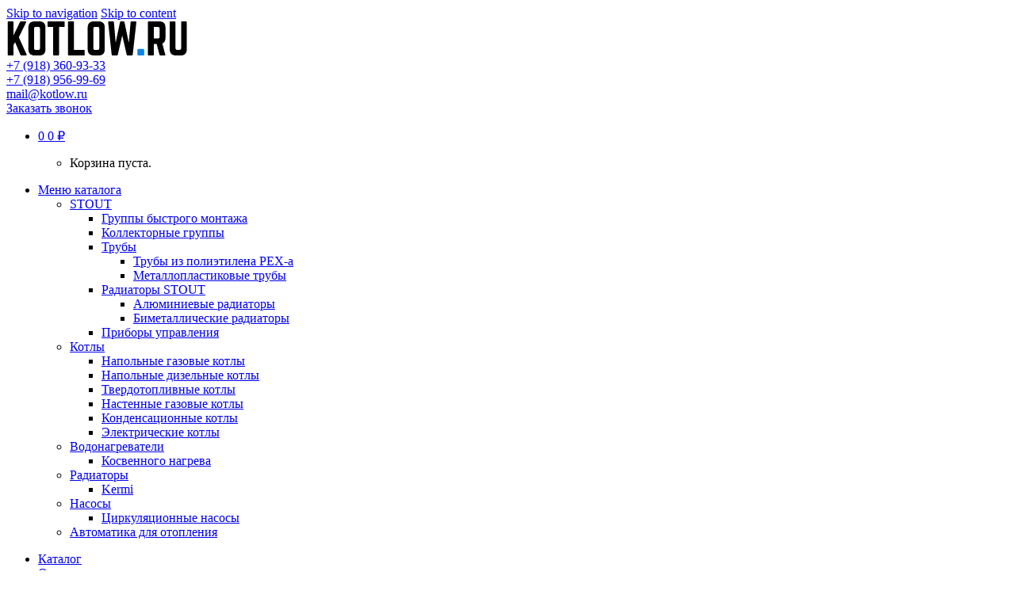

--- FILE ---
content_type: text/html; charset=UTF-8
request_url: https://kotlow.ru/product/sms-0912-000003-stout-kollektor-iz-nerzhaveyushhej-stali-v-sbore-bez-rashodomerov-3-vyh/
body_size: 19944
content:
<!DOCTYPE html>
<html dir="ltr" lang="ru-RU">
<head>
<meta charset="UTF-8">
<meta name="viewport" content="width=device-width, initial-scale=1">
<link rel="pingback" href="">

<title>SMS 0912 000003 STOUT Коллектор из нержавеющей стали в сборе без расходомеров 3 вых.</title>

		<!-- All in One SEO 4.6.5 - aioseo.com -->
		<meta name="description" content="Коллекторные блоки STOUT производятся в Италии под тщательным контролем, проходя многочисленные тесты и сертификацию оборудования. Благодаря этому распределительные коллекторы STOUT обладают рядом преимуществ, среди которых надежность конструкции, качественные материалы, оптимальная комплектация блока, варианты исполнения для теплого пола и для радиаторной разводки." />
		<meta name="robots" content="max-image-preview:large" />
		<meta name="keywords" content="коллекторная группа,коллектор теплый пол цена,водяной теплый пол,купить теплый пол,коллектор теплый пол,коллекторная группа +для теплого пола" />
		<link rel="canonical" href="https://kotlow.ru/product/sms-0912-000003-stout-kollektor-iz-nerzhaveyushhej-stali-v-sbore-bez-rashodomerov-3-vyh/" />
		<meta name="generator" content="All in One SEO (AIOSEO) 4.6.5" />
		<meta name="google" content="nositelinkssearchbox" />
		<script type="application/ld+json" class="aioseo-schema">
			{"@context":"https:\/\/schema.org","@graph":[{"@type":"BreadcrumbList","@id":"https:\/\/kotlow.ru\/product\/sms-0912-000003-stout-kollektor-iz-nerzhaveyushhej-stali-v-sbore-bez-rashodomerov-3-vyh\/#breadcrumblist","itemListElement":[{"@type":"ListItem","@id":"https:\/\/kotlow.ru\/#listItem","position":1,"name":"\u0413\u043b\u0430\u0432\u043d\u0430\u044f \u0441\u0442\u0440\u0430\u043d\u0438\u0446\u0430","item":"https:\/\/kotlow.ru\/","nextItem":"https:\/\/kotlow.ru\/product\/sms-0912-000003-stout-kollektor-iz-nerzhaveyushhej-stali-v-sbore-bez-rashodomerov-3-vyh\/#listItem"},{"@type":"ListItem","@id":"https:\/\/kotlow.ru\/product\/sms-0912-000003-stout-kollektor-iz-nerzhaveyushhej-stali-v-sbore-bez-rashodomerov-3-vyh\/#listItem","position":2,"name":"SMS 0912 000003 STOUT \u041a\u043e\u043b\u043b\u0435\u043a\u0442\u043e\u0440 \u0438\u0437 \u043d\u0435\u0440\u0436\u0430\u0432\u0435\u044e\u0449\u0435\u0439 \u0441\u0442\u0430\u043b\u0438 \u0432 \u0441\u0431\u043e\u0440\u0435 \u0431\u0435\u0437 \u0440\u0430\u0441\u0445\u043e\u0434\u043e\u043c\u0435\u0440\u043e\u0432 3 \u0432\u044b\u0445.","previousItem":"https:\/\/kotlow.ru\/#listItem"}]},{"@type":"Organization","@id":"https:\/\/kotlow.ru\/#organization","name":"Kotlow.ru - \u0418\u043d\u0442\u0435\u0440\u043d\u0435\u0442 \u043c\u0430\u0433\u0430\u0437\u0438\u043d","url":"https:\/\/kotlow.ru\/"},{"@type":"WebPage","@id":"https:\/\/kotlow.ru\/product\/sms-0912-000003-stout-kollektor-iz-nerzhaveyushhej-stali-v-sbore-bez-rashodomerov-3-vyh\/#webpage","url":"https:\/\/kotlow.ru\/product\/sms-0912-000003-stout-kollektor-iz-nerzhaveyushhej-stali-v-sbore-bez-rashodomerov-3-vyh\/","name":"SMS 0912 000003 STOUT \u041a\u043e\u043b\u043b\u0435\u043a\u0442\u043e\u0440 \u0438\u0437 \u043d\u0435\u0440\u0436\u0430\u0432\u0435\u044e\u0449\u0435\u0439 \u0441\u0442\u0430\u043b\u0438 \u0432 \u0441\u0431\u043e\u0440\u0435 \u0431\u0435\u0437 \u0440\u0430\u0441\u0445\u043e\u0434\u043e\u043c\u0435\u0440\u043e\u0432 3 \u0432\u044b\u0445.","description":"\u041a\u043e\u043b\u043b\u0435\u043a\u0442\u043e\u0440\u043d\u044b\u0435 \u0431\u043b\u043e\u043a\u0438 STOUT \u043f\u0440\u043e\u0438\u0437\u0432\u043e\u0434\u044f\u0442\u0441\u044f \u0432 \u0418\u0442\u0430\u043b\u0438\u0438 \u043f\u043e\u0434 \u0442\u0449\u0430\u0442\u0435\u043b\u044c\u043d\u044b\u043c \u043a\u043e\u043d\u0442\u0440\u043e\u043b\u0435\u043c, \u043f\u0440\u043e\u0445\u043e\u0434\u044f \u043c\u043d\u043e\u0433\u043e\u0447\u0438\u0441\u043b\u0435\u043d\u043d\u044b\u0435 \u0442\u0435\u0441\u0442\u044b \u0438 \u0441\u0435\u0440\u0442\u0438\u0444\u0438\u043a\u0430\u0446\u0438\u044e \u043e\u0431\u043e\u0440\u0443\u0434\u043e\u0432\u0430\u043d\u0438\u044f. \u0411\u043b\u0430\u0433\u043e\u0434\u0430\u0440\u044f \u044d\u0442\u043e\u043c\u0443 \u0440\u0430\u0441\u043f\u0440\u0435\u0434\u0435\u043b\u0438\u0442\u0435\u043b\u044c\u043d\u044b\u0435 \u043a\u043e\u043b\u043b\u0435\u043a\u0442\u043e\u0440\u044b STOUT \u043e\u0431\u043b\u0430\u0434\u0430\u044e\u0442 \u0440\u044f\u0434\u043e\u043c \u043f\u0440\u0435\u0438\u043c\u0443\u0449\u0435\u0441\u0442\u0432, \u0441\u0440\u0435\u0434\u0438 \u043a\u043e\u0442\u043e\u0440\u044b\u0445 \u043d\u0430\u0434\u0435\u0436\u043d\u043e\u0441\u0442\u044c \u043a\u043e\u043d\u0441\u0442\u0440\u0443\u043a\u0446\u0438\u0438, \u043a\u0430\u0447\u0435\u0441\u0442\u0432\u0435\u043d\u043d\u044b\u0435 \u043c\u0430\u0442\u0435\u0440\u0438\u0430\u043b\u044b, \u043e\u043f\u0442\u0438\u043c\u0430\u043b\u044c\u043d\u0430\u044f \u043a\u043e\u043c\u043f\u043b\u0435\u043a\u0442\u0430\u0446\u0438\u044f \u0431\u043b\u043e\u043a\u0430, \u0432\u0430\u0440\u0438\u0430\u043d\u0442\u044b \u0438\u0441\u043f\u043e\u043b\u043d\u0435\u043d\u0438\u044f \u0434\u043b\u044f \u0442\u0435\u043f\u043b\u043e\u0433\u043e \u043f\u043e\u043b\u0430 \u0438 \u0434\u043b\u044f \u0440\u0430\u0434\u0438\u0430\u0442\u043e\u0440\u043d\u043e\u0439 \u0440\u0430\u0437\u0432\u043e\u0434\u043a\u0438.","inLanguage":"ru-RU","isPartOf":{"@id":"https:\/\/kotlow.ru\/#website"},"breadcrumb":{"@id":"https:\/\/kotlow.ru\/product\/sms-0912-000003-stout-kollektor-iz-nerzhaveyushhej-stali-v-sbore-bez-rashodomerov-3-vyh\/#breadcrumblist"},"image":{"@type":"ImageObject","url":"https:\/\/kotlow.ru\/wp-content\/uploads\/2018\/08\/SMS-0912-000003-STOUT-Kollektor-iz-nerzhaveyushhej-stali-v-sbore-bez-rashodomerov-3-vyh..jpg","@id":"https:\/\/kotlow.ru\/product\/sms-0912-000003-stout-kollektor-iz-nerzhaveyushhej-stali-v-sbore-bez-rashodomerov-3-vyh\/#mainImage","width":380,"height":340,"caption":"SMS 0912 000003 STOUT \u041a\u043e\u043b\u043b\u0435\u043a\u0442\u043e\u0440 \u0438\u0437 \u043d\u0435\u0440\u0436\u0430\u0432\u0435\u044e\u0449\u0435\u0439 \u0441\u0442\u0430\u043b\u0438 \u0432 \u0441\u0431\u043e\u0440\u0435 \u0431\u0435\u0437 \u0440\u0430\u0441\u0445\u043e\u0434\u043e\u043c\u0435\u0440\u043e\u0432 3 \u0432\u044b\u0445."},"primaryImageOfPage":{"@id":"https:\/\/kotlow.ru\/product\/sms-0912-000003-stout-kollektor-iz-nerzhaveyushhej-stali-v-sbore-bez-rashodomerov-3-vyh\/#mainImage"},"datePublished":"2018-08-27T12:07:33+03:00","dateModified":"2020-12-19T16:33:16+03:00"},{"@type":"WebSite","@id":"https:\/\/kotlow.ru\/#website","url":"https:\/\/kotlow.ru\/","name":"Kotlow.ru - \u0418\u043d\u0442\u0435\u0440\u043d\u0435\u0442 \u043c\u0430\u0433\u0430\u0437\u0438\u043d","inLanguage":"ru-RU","publisher":{"@id":"https:\/\/kotlow.ru\/#organization"}}]}
		</script>
		<!-- All in One SEO -->

<link rel='dns-prefetch' href='//fonts.googleapis.com' />
<link rel='preconnect' href='https://fonts.gstatic.com' crossorigin />
<link rel="alternate" type="application/rss+xml" title="Kotlow.ru - Интернет магазин &raquo; Лента" href="https://kotlow.ru/feed/" />
<link rel="alternate" type="application/rss+xml" title="Kotlow.ru - Интернет магазин &raquo; Лента комментариев" href="https://kotlow.ru/comments/feed/" />
<script type="text/javascript">
/* <![CDATA[ */
window._wpemojiSettings = {"baseUrl":"https:\/\/s.w.org\/images\/core\/emoji\/15.0.3\/72x72\/","ext":".png","svgUrl":"https:\/\/s.w.org\/images\/core\/emoji\/15.0.3\/svg\/","svgExt":".svg","source":{"concatemoji":"https:\/\/kotlow.ru\/wp-includes\/js\/wp-emoji-release.min.js"}};
/*! This file is auto-generated */
!function(i,n){var o,s,e;function c(e){try{var t={supportTests:e,timestamp:(new Date).valueOf()};sessionStorage.setItem(o,JSON.stringify(t))}catch(e){}}function p(e,t,n){e.clearRect(0,0,e.canvas.width,e.canvas.height),e.fillText(t,0,0);var t=new Uint32Array(e.getImageData(0,0,e.canvas.width,e.canvas.height).data),r=(e.clearRect(0,0,e.canvas.width,e.canvas.height),e.fillText(n,0,0),new Uint32Array(e.getImageData(0,0,e.canvas.width,e.canvas.height).data));return t.every(function(e,t){return e===r[t]})}function u(e,t,n){switch(t){case"flag":return n(e,"\ud83c\udff3\ufe0f\u200d\u26a7\ufe0f","\ud83c\udff3\ufe0f\u200b\u26a7\ufe0f")?!1:!n(e,"\ud83c\uddfa\ud83c\uddf3","\ud83c\uddfa\u200b\ud83c\uddf3")&&!n(e,"\ud83c\udff4\udb40\udc67\udb40\udc62\udb40\udc65\udb40\udc6e\udb40\udc67\udb40\udc7f","\ud83c\udff4\u200b\udb40\udc67\u200b\udb40\udc62\u200b\udb40\udc65\u200b\udb40\udc6e\u200b\udb40\udc67\u200b\udb40\udc7f");case"emoji":return!n(e,"\ud83d\udc26\u200d\u2b1b","\ud83d\udc26\u200b\u2b1b")}return!1}function f(e,t,n){var r="undefined"!=typeof WorkerGlobalScope&&self instanceof WorkerGlobalScope?new OffscreenCanvas(300,150):i.createElement("canvas"),a=r.getContext("2d",{willReadFrequently:!0}),o=(a.textBaseline="top",a.font="600 32px Arial",{});return e.forEach(function(e){o[e]=t(a,e,n)}),o}function t(e){var t=i.createElement("script");t.src=e,t.defer=!0,i.head.appendChild(t)}"undefined"!=typeof Promise&&(o="wpEmojiSettingsSupports",s=["flag","emoji"],n.supports={everything:!0,everythingExceptFlag:!0},e=new Promise(function(e){i.addEventListener("DOMContentLoaded",e,{once:!0})}),new Promise(function(t){var n=function(){try{var e=JSON.parse(sessionStorage.getItem(o));if("object"==typeof e&&"number"==typeof e.timestamp&&(new Date).valueOf()<e.timestamp+604800&&"object"==typeof e.supportTests)return e.supportTests}catch(e){}return null}();if(!n){if("undefined"!=typeof Worker&&"undefined"!=typeof OffscreenCanvas&&"undefined"!=typeof URL&&URL.createObjectURL&&"undefined"!=typeof Blob)try{var e="postMessage("+f.toString()+"("+[JSON.stringify(s),u.toString(),p.toString()].join(",")+"));",r=new Blob([e],{type:"text/javascript"}),a=new Worker(URL.createObjectURL(r),{name:"wpTestEmojiSupports"});return void(a.onmessage=function(e){c(n=e.data),a.terminate(),t(n)})}catch(e){}c(n=f(s,u,p))}t(n)}).then(function(e){for(var t in e)n.supports[t]=e[t],n.supports.everything=n.supports.everything&&n.supports[t],"flag"!==t&&(n.supports.everythingExceptFlag=n.supports.everythingExceptFlag&&n.supports[t]);n.supports.everythingExceptFlag=n.supports.everythingExceptFlag&&!n.supports.flag,n.DOMReady=!1,n.readyCallback=function(){n.DOMReady=!0}}).then(function(){return e}).then(function(){var e;n.supports.everything||(n.readyCallback(),(e=n.source||{}).concatemoji?t(e.concatemoji):e.wpemoji&&e.twemoji&&(t(e.twemoji),t(e.wpemoji)))}))}((window,document),window._wpemojiSettings);
/* ]]> */
</script>
<style id='wp-emoji-styles-inline-css' type='text/css'>

	img.wp-smiley, img.emoji {
		display: inline !important;
		border: none !important;
		box-shadow: none !important;
		height: 1em !important;
		width: 1em !important;
		margin: 0 0.07em !important;
		vertical-align: -0.1em !important;
		background: none !important;
		padding: 0 !important;
	}
</style>
<link rel='stylesheet' id='wp-block-library-css' href='https://kotlow.ru/wp-includes/css/dist/block-library/style.min.css' type='text/css' media='all' />
<style id='classic-theme-styles-inline-css' type='text/css'>
/*! This file is auto-generated */
.wp-block-button__link{color:#fff;background-color:#32373c;border-radius:9999px;box-shadow:none;text-decoration:none;padding:calc(.667em + 2px) calc(1.333em + 2px);font-size:1.125em}.wp-block-file__button{background:#32373c;color:#fff;text-decoration:none}
</style>
<style id='global-styles-inline-css' type='text/css'>
body{--wp--preset--color--black: #000000;--wp--preset--color--cyan-bluish-gray: #abb8c3;--wp--preset--color--white: #ffffff;--wp--preset--color--pale-pink: #f78da7;--wp--preset--color--vivid-red: #cf2e2e;--wp--preset--color--luminous-vivid-orange: #ff6900;--wp--preset--color--luminous-vivid-amber: #fcb900;--wp--preset--color--light-green-cyan: #7bdcb5;--wp--preset--color--vivid-green-cyan: #00d084;--wp--preset--color--pale-cyan-blue: #8ed1fc;--wp--preset--color--vivid-cyan-blue: #0693e3;--wp--preset--color--vivid-purple: #9b51e0;--wp--preset--gradient--vivid-cyan-blue-to-vivid-purple: linear-gradient(135deg,rgba(6,147,227,1) 0%,rgb(155,81,224) 100%);--wp--preset--gradient--light-green-cyan-to-vivid-green-cyan: linear-gradient(135deg,rgb(122,220,180) 0%,rgb(0,208,130) 100%);--wp--preset--gradient--luminous-vivid-amber-to-luminous-vivid-orange: linear-gradient(135deg,rgba(252,185,0,1) 0%,rgba(255,105,0,1) 100%);--wp--preset--gradient--luminous-vivid-orange-to-vivid-red: linear-gradient(135deg,rgba(255,105,0,1) 0%,rgb(207,46,46) 100%);--wp--preset--gradient--very-light-gray-to-cyan-bluish-gray: linear-gradient(135deg,rgb(238,238,238) 0%,rgb(169,184,195) 100%);--wp--preset--gradient--cool-to-warm-spectrum: linear-gradient(135deg,rgb(74,234,220) 0%,rgb(151,120,209) 20%,rgb(207,42,186) 40%,rgb(238,44,130) 60%,rgb(251,105,98) 80%,rgb(254,248,76) 100%);--wp--preset--gradient--blush-light-purple: linear-gradient(135deg,rgb(255,206,236) 0%,rgb(152,150,240) 100%);--wp--preset--gradient--blush-bordeaux: linear-gradient(135deg,rgb(254,205,165) 0%,rgb(254,45,45) 50%,rgb(107,0,62) 100%);--wp--preset--gradient--luminous-dusk: linear-gradient(135deg,rgb(255,203,112) 0%,rgb(199,81,192) 50%,rgb(65,88,208) 100%);--wp--preset--gradient--pale-ocean: linear-gradient(135deg,rgb(255,245,203) 0%,rgb(182,227,212) 50%,rgb(51,167,181) 100%);--wp--preset--gradient--electric-grass: linear-gradient(135deg,rgb(202,248,128) 0%,rgb(113,206,126) 100%);--wp--preset--gradient--midnight: linear-gradient(135deg,rgb(2,3,129) 0%,rgb(40,116,252) 100%);--wp--preset--font-size--small: 13px;--wp--preset--font-size--medium: 20px;--wp--preset--font-size--large: 36px;--wp--preset--font-size--x-large: 42px;--wp--preset--spacing--20: 0.44rem;--wp--preset--spacing--30: 0.67rem;--wp--preset--spacing--40: 1rem;--wp--preset--spacing--50: 1.5rem;--wp--preset--spacing--60: 2.25rem;--wp--preset--spacing--70: 3.38rem;--wp--preset--spacing--80: 5.06rem;--wp--preset--shadow--natural: 6px 6px 9px rgba(0, 0, 0, 0.2);--wp--preset--shadow--deep: 12px 12px 50px rgba(0, 0, 0, 0.4);--wp--preset--shadow--sharp: 6px 6px 0px rgba(0, 0, 0, 0.2);--wp--preset--shadow--outlined: 6px 6px 0px -3px rgba(255, 255, 255, 1), 6px 6px rgba(0, 0, 0, 1);--wp--preset--shadow--crisp: 6px 6px 0px rgba(0, 0, 0, 1);}:where(.is-layout-flex){gap: 0.5em;}:where(.is-layout-grid){gap: 0.5em;}body .is-layout-flex{display: flex;}body .is-layout-flex{flex-wrap: wrap;align-items: center;}body .is-layout-flex > *{margin: 0;}body .is-layout-grid{display: grid;}body .is-layout-grid > *{margin: 0;}:where(.wp-block-columns.is-layout-flex){gap: 2em;}:where(.wp-block-columns.is-layout-grid){gap: 2em;}:where(.wp-block-post-template.is-layout-flex){gap: 1.25em;}:where(.wp-block-post-template.is-layout-grid){gap: 1.25em;}.has-black-color{color: var(--wp--preset--color--black) !important;}.has-cyan-bluish-gray-color{color: var(--wp--preset--color--cyan-bluish-gray) !important;}.has-white-color{color: var(--wp--preset--color--white) !important;}.has-pale-pink-color{color: var(--wp--preset--color--pale-pink) !important;}.has-vivid-red-color{color: var(--wp--preset--color--vivid-red) !important;}.has-luminous-vivid-orange-color{color: var(--wp--preset--color--luminous-vivid-orange) !important;}.has-luminous-vivid-amber-color{color: var(--wp--preset--color--luminous-vivid-amber) !important;}.has-light-green-cyan-color{color: var(--wp--preset--color--light-green-cyan) !important;}.has-vivid-green-cyan-color{color: var(--wp--preset--color--vivid-green-cyan) !important;}.has-pale-cyan-blue-color{color: var(--wp--preset--color--pale-cyan-blue) !important;}.has-vivid-cyan-blue-color{color: var(--wp--preset--color--vivid-cyan-blue) !important;}.has-vivid-purple-color{color: var(--wp--preset--color--vivid-purple) !important;}.has-black-background-color{background-color: var(--wp--preset--color--black) !important;}.has-cyan-bluish-gray-background-color{background-color: var(--wp--preset--color--cyan-bluish-gray) !important;}.has-white-background-color{background-color: var(--wp--preset--color--white) !important;}.has-pale-pink-background-color{background-color: var(--wp--preset--color--pale-pink) !important;}.has-vivid-red-background-color{background-color: var(--wp--preset--color--vivid-red) !important;}.has-luminous-vivid-orange-background-color{background-color: var(--wp--preset--color--luminous-vivid-orange) !important;}.has-luminous-vivid-amber-background-color{background-color: var(--wp--preset--color--luminous-vivid-amber) !important;}.has-light-green-cyan-background-color{background-color: var(--wp--preset--color--light-green-cyan) !important;}.has-vivid-green-cyan-background-color{background-color: var(--wp--preset--color--vivid-green-cyan) !important;}.has-pale-cyan-blue-background-color{background-color: var(--wp--preset--color--pale-cyan-blue) !important;}.has-vivid-cyan-blue-background-color{background-color: var(--wp--preset--color--vivid-cyan-blue) !important;}.has-vivid-purple-background-color{background-color: var(--wp--preset--color--vivid-purple) !important;}.has-black-border-color{border-color: var(--wp--preset--color--black) !important;}.has-cyan-bluish-gray-border-color{border-color: var(--wp--preset--color--cyan-bluish-gray) !important;}.has-white-border-color{border-color: var(--wp--preset--color--white) !important;}.has-pale-pink-border-color{border-color: var(--wp--preset--color--pale-pink) !important;}.has-vivid-red-border-color{border-color: var(--wp--preset--color--vivid-red) !important;}.has-luminous-vivid-orange-border-color{border-color: var(--wp--preset--color--luminous-vivid-orange) !important;}.has-luminous-vivid-amber-border-color{border-color: var(--wp--preset--color--luminous-vivid-amber) !important;}.has-light-green-cyan-border-color{border-color: var(--wp--preset--color--light-green-cyan) !important;}.has-vivid-green-cyan-border-color{border-color: var(--wp--preset--color--vivid-green-cyan) !important;}.has-pale-cyan-blue-border-color{border-color: var(--wp--preset--color--pale-cyan-blue) !important;}.has-vivid-cyan-blue-border-color{border-color: var(--wp--preset--color--vivid-cyan-blue) !important;}.has-vivid-purple-border-color{border-color: var(--wp--preset--color--vivid-purple) !important;}.has-vivid-cyan-blue-to-vivid-purple-gradient-background{background: var(--wp--preset--gradient--vivid-cyan-blue-to-vivid-purple) !important;}.has-light-green-cyan-to-vivid-green-cyan-gradient-background{background: var(--wp--preset--gradient--light-green-cyan-to-vivid-green-cyan) !important;}.has-luminous-vivid-amber-to-luminous-vivid-orange-gradient-background{background: var(--wp--preset--gradient--luminous-vivid-amber-to-luminous-vivid-orange) !important;}.has-luminous-vivid-orange-to-vivid-red-gradient-background{background: var(--wp--preset--gradient--luminous-vivid-orange-to-vivid-red) !important;}.has-very-light-gray-to-cyan-bluish-gray-gradient-background{background: var(--wp--preset--gradient--very-light-gray-to-cyan-bluish-gray) !important;}.has-cool-to-warm-spectrum-gradient-background{background: var(--wp--preset--gradient--cool-to-warm-spectrum) !important;}.has-blush-light-purple-gradient-background{background: var(--wp--preset--gradient--blush-light-purple) !important;}.has-blush-bordeaux-gradient-background{background: var(--wp--preset--gradient--blush-bordeaux) !important;}.has-luminous-dusk-gradient-background{background: var(--wp--preset--gradient--luminous-dusk) !important;}.has-pale-ocean-gradient-background{background: var(--wp--preset--gradient--pale-ocean) !important;}.has-electric-grass-gradient-background{background: var(--wp--preset--gradient--electric-grass) !important;}.has-midnight-gradient-background{background: var(--wp--preset--gradient--midnight) !important;}.has-small-font-size{font-size: var(--wp--preset--font-size--small) !important;}.has-medium-font-size{font-size: var(--wp--preset--font-size--medium) !important;}.has-large-font-size{font-size: var(--wp--preset--font-size--large) !important;}.has-x-large-font-size{font-size: var(--wp--preset--font-size--x-large) !important;}
.wp-block-navigation a:where(:not(.wp-element-button)){color: inherit;}
:where(.wp-block-post-template.is-layout-flex){gap: 1.25em;}:where(.wp-block-post-template.is-layout-grid){gap: 1.25em;}
:where(.wp-block-columns.is-layout-flex){gap: 2em;}:where(.wp-block-columns.is-layout-grid){gap: 2em;}
.wp-block-pullquote{font-size: 1.5em;line-height: 1.6;}
</style>
<link rel='stylesheet' id='contact-form-7-css' href='https://kotlow.ru/wp-content/plugins/contact-form-7/includes/css/styles.css?ver=5.9.6' type='text/css' media='all' />
<link rel='stylesheet' id='photoswipe-css' href='https://kotlow.ru/wp-content/plugins/woocommerce/assets/css/photoswipe/photoswipe.min.css?ver=9.0.2' type='text/css' media='all' />
<link rel='stylesheet' id='photoswipe-default-skin-css' href='https://kotlow.ru/wp-content/plugins/woocommerce/assets/css/photoswipe/default-skin/default-skin.min.css?ver=9.0.2' type='text/css' media='all' />
<style id='woocommerce-inline-inline-css' type='text/css'>
.woocommerce form .form-row .required { visibility: visible; }
</style>
<link rel='stylesheet' id='bootstrap-css' href='https://kotlow.ru/wp-content/themes/kotlow/assets/css/bootstrap.min.css?ver=2' type='text/css' media='all' />
<link rel='stylesheet' id='fontawesome-css' href='https://kotlow.ru/wp-content/themes/kotlow/assets/css/font-awesome.min.css?ver=2' type='text/css' media='all' />
<link rel='stylesheet' id='animate-css' href='https://kotlow.ru/wp-content/themes/kotlow/assets/css/animate.min.css?ver=2' type='text/css' media='all' />
<link rel='stylesheet' id='font-electro-css' href='https://kotlow.ru/wp-content/themes/kotlow/assets/css/font-electro.css?ver=2' type='text/css' media='all' />
<link rel='stylesheet' id='electro-style-css' href='https://kotlow.ru/wp-content/themes/kotlow/style.min.css?ver=2' type='text/css' media='all' />
<link rel='stylesheet' id='fancybox-css' href='https://kotlow.ru/wp-content/plugins/easy-fancybox/fancybox/1.5.4/jquery.fancybox.css?ver=1768952454' type='text/css' media='screen' />
<link rel="preload" as="style" href="https://fonts.googleapis.com/css?family=Roboto:400&#038;subset=cyrillic&#038;display=swap&#038;ver=1642687077" /><link rel="stylesheet" href="https://fonts.googleapis.com/css?family=Roboto:400&#038;subset=cyrillic&#038;display=swap&#038;ver=1642687077" media="print" onload="this.media='all'"><noscript><link rel="stylesheet" href="https://fonts.googleapis.com/css?family=Roboto:400&#038;subset=cyrillic&#038;display=swap&#038;ver=1642687077" /></noscript><script type="text/javascript" src="https://kotlow.ru/wp-includes/js/jquery/jquery.min.js?ver=3.7.1" id="jquery-core-js"></script>
<script type="text/javascript" src="https://kotlow.ru/wp-includes/js/jquery/jquery-migrate.min.js?ver=3.4.1" id="jquery-migrate-js"></script>
<script type="text/javascript" src="https://kotlow.ru/wp-content/plugins/woocommerce/assets/js/jquery-blockui/jquery.blockUI.min.js?ver=2.7.0-wc.9.0.2" id="jquery-blockui-js" data-wp-strategy="defer"></script>
<script type="text/javascript" id="wc-add-to-cart-js-extra">
/* <![CDATA[ */
var wc_add_to_cart_params = {"ajax_url":"\/wp-admin\/admin-ajax.php","wc_ajax_url":"\/?wc-ajax=%%endpoint%%","i18n_view_cart":"\u041f\u0440\u043e\u0441\u043c\u043e\u0442\u0440 \u043a\u043e\u0440\u0437\u0438\u043d\u044b","cart_url":"https:\/\/kotlow.ru\/korzina\/","is_cart":"","cart_redirect_after_add":"no"};
/* ]]> */
</script>
<script type="text/javascript" src="https://kotlow.ru/wp-content/plugins/woocommerce/assets/js/frontend/add-to-cart.min.js?ver=9.0.2" id="wc-add-to-cart-js" data-wp-strategy="defer"></script>
<script type="text/javascript" src="https://kotlow.ru/wp-content/plugins/woocommerce/assets/js/zoom/jquery.zoom.min.js?ver=1.7.21-wc.9.0.2" id="zoom-js" defer="defer" data-wp-strategy="defer"></script>
<script type="text/javascript" src="https://kotlow.ru/wp-content/plugins/woocommerce/assets/js/photoswipe/photoswipe.min.js?ver=4.1.1-wc.9.0.2" id="photoswipe-js" defer="defer" data-wp-strategy="defer"></script>
<script type="text/javascript" src="https://kotlow.ru/wp-content/plugins/woocommerce/assets/js/photoswipe/photoswipe-ui-default.min.js?ver=4.1.1-wc.9.0.2" id="photoswipe-ui-default-js" defer="defer" data-wp-strategy="defer"></script>
<script type="text/javascript" id="wc-single-product-js-extra">
/* <![CDATA[ */
var wc_single_product_params = {"i18n_required_rating_text":"\u041f\u043e\u0436\u0430\u043b\u0443\u0439\u0441\u0442\u0430, \u043f\u043e\u0441\u0442\u0430\u0432\u044c\u0442\u0435 \u043e\u0446\u0435\u043d\u043a\u0443","review_rating_required":"yes","flexslider":{"rtl":false,"animation":"slide","smoothHeight":true,"directionNav":false,"controlNav":"thumbnails","slideshow":false,"animationSpeed":500,"animationLoop":false,"allowOneSlide":false},"zoom_enabled":"1","zoom_options":[],"photoswipe_enabled":"1","photoswipe_options":{"shareEl":false,"closeOnScroll":false,"history":false,"hideAnimationDuration":0,"showAnimationDuration":0},"flexslider_enabled":"1"};
/* ]]> */
</script>
<script type="text/javascript" src="https://kotlow.ru/wp-content/plugins/woocommerce/assets/js/frontend/single-product.min.js?ver=9.0.2" id="wc-single-product-js" defer="defer" data-wp-strategy="defer"></script>
<script type="text/javascript" src="https://kotlow.ru/wp-content/plugins/woocommerce/assets/js/js-cookie/js.cookie.min.js?ver=2.1.4-wc.9.0.2" id="js-cookie-js" defer="defer" data-wp-strategy="defer"></script>
<script type="text/javascript" id="woocommerce-js-extra">
/* <![CDATA[ */
var woocommerce_params = {"ajax_url":"\/wp-admin\/admin-ajax.php","wc_ajax_url":"\/?wc-ajax=%%endpoint%%"};
/* ]]> */
</script>
<script type="text/javascript" src="https://kotlow.ru/wp-content/plugins/woocommerce/assets/js/frontend/woocommerce.min.js?ver=9.0.2" id="woocommerce-js" defer="defer" data-wp-strategy="defer"></script>
<script type="text/javascript" src="https://kotlow.ru/wp-content/plugins/js_composer/assets/js/vendors/woocommerce-add-to-cart.js?ver=7.7.2" id="vc_woocommerce-add-to-cart-js-js"></script>
<script type="text/javascript" src="https://kotlow.ru/wp-content/themes/kotlow/js/jquery.maskedinput.js" id="masked-input-js"></script>
<script></script><link rel="https://api.w.org/" href="https://kotlow.ru/wp-json/" /><link rel="alternate" type="application/json" href="https://kotlow.ru/wp-json/wp/v2/product/6757" /><link rel="EditURI" type="application/rsd+xml" title="RSD" href="https://kotlow.ru/xmlrpc.php?rsd" />

<link rel='shortlink' href='https://kotlow.ru/?p=6757' />
<link rel="alternate" type="application/json+oembed" href="https://kotlow.ru/wp-json/oembed/1.0/embed?url=https%3A%2F%2Fkotlow.ru%2Fproduct%2Fsms-0912-000003-stout-kollektor-iz-nerzhaveyushhej-stali-v-sbore-bez-rashodomerov-3-vyh%2F" />
<link rel="alternate" type="text/xml+oembed" href="https://kotlow.ru/wp-json/oembed/1.0/embed?url=https%3A%2F%2Fkotlow.ru%2Fproduct%2Fsms-0912-000003-stout-kollektor-iz-nerzhaveyushhej-stali-v-sbore-bez-rashodomerov-3-vyh%2F&#038;format=xml" />
<meta name="generator" content="Redux 4.4.17" />

<!-- Saphali Lite Version -->
<meta name="generator" content="Saphali Lite 1.9.2" />

	<noscript><style>.woocommerce-product-gallery{ opacity: 1 !important; }</style></noscript>
	<meta name="generator" content="Powered by WPBakery Page Builder - drag and drop page builder for WordPress."/>
<meta name="generator" content="Powered by Slider Revolution 6.5.14 - responsive, Mobile-Friendly Slider Plugin for WordPress with comfortable drag and drop interface." />
<link rel="icon" href="https://kotlow.ru/wp-content/uploads/2017/10/cropped-icon-300x300.png" sizes="32x32" />
<link rel="icon" href="https://kotlow.ru/wp-content/uploads/2017/10/cropped-icon-300x300.png" sizes="192x192" />
<link rel="apple-touch-icon" href="https://kotlow.ru/wp-content/uploads/2017/10/cropped-icon-300x300.png" />
<meta name="msapplication-TileImage" content="https://kotlow.ru/wp-content/uploads/2017/10/cropped-icon-300x300.png" />
<script>function setREVStartSize(e){
			//window.requestAnimationFrame(function() {
				window.RSIW = window.RSIW===undefined ? window.innerWidth : window.RSIW;
				window.RSIH = window.RSIH===undefined ? window.innerHeight : window.RSIH;
				try {
					var pw = document.getElementById(e.c).parentNode.offsetWidth,
						newh;
					pw = pw===0 || isNaN(pw) ? window.RSIW : pw;
					e.tabw = e.tabw===undefined ? 0 : parseInt(e.tabw);
					e.thumbw = e.thumbw===undefined ? 0 : parseInt(e.thumbw);
					e.tabh = e.tabh===undefined ? 0 : parseInt(e.tabh);
					e.thumbh = e.thumbh===undefined ? 0 : parseInt(e.thumbh);
					e.tabhide = e.tabhide===undefined ? 0 : parseInt(e.tabhide);
					e.thumbhide = e.thumbhide===undefined ? 0 : parseInt(e.thumbhide);
					e.mh = e.mh===undefined || e.mh=="" || e.mh==="auto" ? 0 : parseInt(e.mh,0);
					if(e.layout==="fullscreen" || e.l==="fullscreen")
						newh = Math.max(e.mh,window.RSIH);
					else{
						e.gw = Array.isArray(e.gw) ? e.gw : [e.gw];
						for (var i in e.rl) if (e.gw[i]===undefined || e.gw[i]===0) e.gw[i] = e.gw[i-1];
						e.gh = e.el===undefined || e.el==="" || (Array.isArray(e.el) && e.el.length==0)? e.gh : e.el;
						e.gh = Array.isArray(e.gh) ? e.gh : [e.gh];
						for (var i in e.rl) if (e.gh[i]===undefined || e.gh[i]===0) e.gh[i] = e.gh[i-1];
											
						var nl = new Array(e.rl.length),
							ix = 0,
							sl;
						e.tabw = e.tabhide>=pw ? 0 : e.tabw;
						e.thumbw = e.thumbhide>=pw ? 0 : e.thumbw;
						e.tabh = e.tabhide>=pw ? 0 : e.tabh;
						e.thumbh = e.thumbhide>=pw ? 0 : e.thumbh;
						for (var i in e.rl) nl[i] = e.rl[i]<window.RSIW ? 0 : e.rl[i];
						sl = nl[0];
						for (var i in nl) if (sl>nl[i] && nl[i]>0) { sl = nl[i]; ix=i;}
						var m = pw>(e.gw[ix]+e.tabw+e.thumbw) ? 1 : (pw-(e.tabw+e.thumbw)) / (e.gw[ix]);
						newh =  (e.gh[ix] * m) + (e.tabh + e.thumbh);
					}
					var el = document.getElementById(e.c);
					if (el!==null && el) el.style.height = newh+"px";
					el = document.getElementById(e.c+"_wrapper");
					if (el!==null && el) {
						el.style.height = newh+"px";
						el.style.display = "block";
					}
				} catch(e){
					console.log("Failure at Presize of Slider:" + e)
				}
			//});
		  };</script>
<style type="text/css"><br />
<b>Warning</b>:  A non-numeric value encountered in <b>/home/kotlow/web/kotlow.ru/public_html/wp-content/themes/kotlow/inc/redux-framework/functions/style-functions.php</b> on line <b>39</b><br />
<br />
<b>Warning</b>:  A non-numeric value encountered in <b>/home/kotlow/web/kotlow.ru/public_html/wp-content/themes/kotlow/inc/redux-framework/functions/style-functions.php</b> on line <b>39</b><br />
<br />
<b>Warning</b>:  A non-numeric value encountered in <b>/home/kotlow/web/kotlow.ru/public_html/wp-content/themes/kotlow/inc/redux-framework/functions/style-functions.php</b> on line <b>39</b><br />
<br />
<b>Warning</b>:  A non-numeric value encountered in <b>/home/kotlow/web/kotlow.ru/public_html/wp-content/themes/kotlow/inc/redux-framework/functions/style-functions.php</b> on line <b>39</b><br />
<br />
<b>Warning</b>:  A non-numeric value encountered in <b>/home/kotlow/web/kotlow.ru/public_html/wp-content/themes/kotlow/inc/redux-framework/functions/style-functions.php</b> on line <b>39</b><br />
<br />
<b>Warning</b>:  A non-numeric value encountered in <b>/home/kotlow/web/kotlow.ru/public_html/wp-content/themes/kotlow/inc/redux-framework/functions/style-functions.php</b> on line <b>39</b><br />
<br />
<b>Warning</b>:  A non-numeric value encountered in <b>/home/kotlow/web/kotlow.ru/public_html/wp-content/themes/kotlow/inc/redux-framework/functions/style-functions.php</b> on line <b>39</b><br />
<br />
<b>Warning</b>:  A non-numeric value encountered in <b>/home/kotlow/web/kotlow.ru/public_html/wp-content/themes/kotlow/inc/redux-framework/functions/style-functions.php</b> on line <b>39</b><br />
<br />
<b>Warning</b>:  A non-numeric value encountered in <b>/home/kotlow/web/kotlow.ru/public_html/wp-content/themes/kotlow/inc/redux-framework/functions/style-functions.php</b> on line <b>39</b><br />
<br />
<b>Warning</b>:  A non-numeric value encountered in <b>/home/kotlow/web/kotlow.ru/public_html/wp-content/themes/kotlow/inc/redux-framework/functions/style-functions.php</b> on line <b>39</b><br />
<br />
<b>Warning</b>:  A non-numeric value encountered in <b>/home/kotlow/web/kotlow.ru/public_html/wp-content/themes/kotlow/inc/redux-framework/functions/style-functions.php</b> on line <b>39</b><br />
<br />
<b>Warning</b>:  A non-numeric value encountered in <b>/home/kotlow/web/kotlow.ru/public_html/wp-content/themes/kotlow/inc/redux-framework/functions/style-functions.php</b> on line <b>39</b><br />
<br />
<b>Warning</b>:  A non-numeric value encountered in <b>/home/kotlow/web/kotlow.ru/public_html/wp-content/themes/kotlow/inc/redux-framework/functions/style-functions.php</b> on line <b>39</b><br />
<br />
<b>Warning</b>:  A non-numeric value encountered in <b>/home/kotlow/web/kotlow.ru/public_html/wp-content/themes/kotlow/inc/redux-framework/functions/style-functions.php</b> on line <b>39</b><br />
<br />
<b>Warning</b>:  A non-numeric value encountered in <b>/home/kotlow/web/kotlow.ru/public_html/wp-content/themes/kotlow/inc/redux-framework/functions/style-functions.php</b> on line <b>39</b><br />
<br />
<b>Warning</b>:  A non-numeric value encountered in <b>/home/kotlow/web/kotlow.ru/public_html/wp-content/themes/kotlow/inc/redux-framework/functions/style-functions.php</b> on line <b>39</b><br />
<br />
<b>Warning</b>:  A non-numeric value encountered in <b>/home/kotlow/web/kotlow.ru/public_html/wp-content/themes/kotlow/inc/redux-framework/functions/style-functions.php</b> on line <b>39</b><br />
<br />
<b>Warning</b>:  A non-numeric value encountered in <b>/home/kotlow/web/kotlow.ru/public_html/wp-content/themes/kotlow/inc/redux-framework/functions/style-functions.php</b> on line <b>39</b><br />
<br />
<b>Warning</b>:  A non-numeric value encountered in <b>/home/kotlow/web/kotlow.ru/public_html/wp-content/themes/kotlow/inc/redux-framework/functions/style-functions.php</b> on line <b>39</b><br />
<br />
<b>Warning</b>:  A non-numeric value encountered in <b>/home/kotlow/web/kotlow.ru/public_html/wp-content/themes/kotlow/inc/redux-framework/functions/style-functions.php</b> on line <b>39</b><br />
<br />
<b>Warning</b>:  A non-numeric value encountered in <b>/home/kotlow/web/kotlow.ru/public_html/wp-content/themes/kotlow/inc/redux-framework/functions/style-functions.php</b> on line <b>39</b><br />
<br />
<b>Warning</b>:  A non-numeric value encountered in <b>/home/kotlow/web/kotlow.ru/public_html/wp-content/themes/kotlow/inc/redux-framework/functions/style-functions.php</b> on line <b>39</b><br />
<br />
<b>Warning</b>:  A non-numeric value encountered in <b>/home/kotlow/web/kotlow.ru/public_html/wp-content/themes/kotlow/inc/redux-framework/functions/style-functions.php</b> on line <b>39</b><br />
<br />
<b>Warning</b>:  A non-numeric value encountered in <b>/home/kotlow/web/kotlow.ru/public_html/wp-content/themes/kotlow/inc/redux-framework/functions/style-functions.php</b> on line <b>39</b><br />
<br />
<b>Warning</b>:  A non-numeric value encountered in <b>/home/kotlow/web/kotlow.ru/public_html/wp-content/themes/kotlow/inc/redux-framework/functions/style-functions.php</b> on line <b>39</b><br />
<br />
<b>Warning</b>:  A non-numeric value encountered in <b>/home/kotlow/web/kotlow.ru/public_html/wp-content/themes/kotlow/inc/redux-framework/functions/style-functions.php</b> on line <b>39</b><br />
<br />
<b>Warning</b>:  A non-numeric value encountered in <b>/home/kotlow/web/kotlow.ru/public_html/wp-content/themes/kotlow/inc/redux-framework/functions/style-functions.php</b> on line <b>39</b><br />
<br />
<b>Warning</b>:  A non-numeric value encountered in <b>/home/kotlow/web/kotlow.ru/public_html/wp-content/themes/kotlow/inc/redux-framework/functions/style-functions.php</b> on line <b>39</b><br />
<br />
<b>Warning</b>:  A non-numeric value encountered in <b>/home/kotlow/web/kotlow.ru/public_html/wp-content/themes/kotlow/inc/redux-framework/functions/style-functions.php</b> on line <b>39</b><br />
<br />
<b>Warning</b>:  A non-numeric value encountered in <b>/home/kotlow/web/kotlow.ru/public_html/wp-content/themes/kotlow/inc/redux-framework/functions/style-functions.php</b> on line <b>39</b><br />
<br />
<b>Warning</b>:  A non-numeric value encountered in <b>/home/kotlow/web/kotlow.ru/public_html/wp-content/themes/kotlow/inc/redux-framework/functions/style-functions.php</b> on line <b>39</b><br />
<br />
<b>Warning</b>:  A non-numeric value encountered in <b>/home/kotlow/web/kotlow.ru/public_html/wp-content/themes/kotlow/inc/redux-framework/functions/style-functions.php</b> on line <b>39</b><br />
<br />
<b>Warning</b>:  A non-numeric value encountered in <b>/home/kotlow/web/kotlow.ru/public_html/wp-content/themes/kotlow/inc/redux-framework/functions/style-functions.php</b> on line <b>39</b><br />
<br />
<b>Warning</b>:  A non-numeric value encountered in <b>/home/kotlow/web/kotlow.ru/public_html/wp-content/themes/kotlow/inc/redux-framework/functions/style-functions.php</b> on line <b>39</b><br />
<br />
<b>Warning</b>:  A non-numeric value encountered in <b>/home/kotlow/web/kotlow.ru/public_html/wp-content/themes/kotlow/inc/redux-framework/functions/style-functions.php</b> on line <b>39</b><br />
<br />
<b>Warning</b>:  A non-numeric value encountered in <b>/home/kotlow/web/kotlow.ru/public_html/wp-content/themes/kotlow/inc/redux-framework/functions/style-functions.php</b> on line <b>39</b><br />
</style>		<style type="text/css" id="wp-custom-css">
			#tab-description p {
    margin-bottom: 0.857em;
}		</style>
		<noscript><style> .wpb_animate_when_almost_visible { opacity: 1; }</style></noscript><meta name="yandex-verification" content="a737352eb9c0e136" />
<meta name="yandex-verification" content="5384815ead56dddf" />
<meta name="cmsmagazine" content="ac8d94b099d72beaa950062a7ec724e7" />
</head>

<body class="product-template-default single single-product postid-6757 theme-kotlow woocommerce woocommerce-page woocommerce-no-js full-width normal wpb-js-composer js-comp-ver-7.7.2 vc_responsive">
<div id="page" class="hfeed site">
			<a class="skip-link screen-reader-text" href="#site-navigation">Skip to navigation</a>
		<a class="skip-link screen-reader-text" href="#content">Skip to content</a>
		
	<header id="masthead" class="site-header header-v1">
		<div class="container hidden-md-down">
					<div class="row">
					<div class="header-logo">
				<a href="https://kotlow.ru/" class="header-logo-link">
					<img src="//kotlow.ru/img/logo.svg" alt="KotLow.Ru">
				</a>
			</div>
			
<div class="tel col-xs-12 col-lg-2">
<a href="tel:+79183609333">+7 (918) 360-93-33</a><br>
<a href="tel:+79189569969">+7 (918) 956-99-69</a>
</div>

<div class="mail col-xs-12 col-lg-2">
<a href="mailto:mail@kotlow.ru">mail@kotlow.ru</a>
</div>

<div class="zvon col-xs-12 col-lg-2">
<a class="header-call fancybox" href="#zvonok">Заказать звонок</a>
</div>

<ul class="navbar-mini-cart navbar-nav animate-dropdown nav pull-right flip">
	<li class="nav-item dropdown">
		<a href="https://kotlow.ru/korzina/" class="nav-link" data-toggle="dropdown">
			<i class="ec ec-shopping-bag"></i>
			<span class="cart-items-count count">0</span>
			<span class="cart-items-total-price total-price"><span class="woocommerce-Price-amount amount"><bdi>0&nbsp;<span class="woocommerce-Price-currencySymbol">&#8381;</span></bdi></span></span>
		</a>
		<ul class="dropdown-menu dropdown-menu-mini-cart">
			<li>
				<div class="widget_shopping_cart_content">
				  

	<p class="woocommerce-mini-cart__empty-message">Корзина пуста.</p>


				</div>
			</li>
		</ul>
	</li>
</ul>

		</div><!-- /.row -->
				<div class="row">
				<div class="col-xs-12 col-lg-3">
						<ul class="list-group vertical-menu animate-dropdown">
					<li class="list-group-item dropdown">
						<a href="#" data-toggle="dropdown"><i class="fa fa-list-ul"></i> Меню каталога</a>
						<ul id="menu-katalog" class="dropdown-menu yamm"><li id="menu-item-6183" class="menu-item menu-item-type-taxonomy menu-item-object-product_cat current-product-ancestor current-menu-parent current-product-parent menu-item-has-children animate-dropdown menu-item-6183 dropdown"><a title="STOUT" href="https://kotlow.ru/product-category/stout/" data-toggle="dropdown-hover" class="dropdown-toggle" aria-haspopup="true">STOUT</a>
<ul role="menu" class=" dropdown-menu">
	<li id="menu-item-6188" class="menu-item menu-item-type-taxonomy menu-item-object-product_cat animate-dropdown menu-item-6188"><a title="Группы быстрого монтажа" href="https://kotlow.ru/product-category/stout/gruppy-bystrogo-montazha/">Группы быстрого монтажа</a></li>
	<li id="menu-item-6189" class="menu-item menu-item-type-taxonomy menu-item-object-product_cat current-product-ancestor current-menu-parent current-product-parent animate-dropdown menu-item-6189"><a title="Коллекторные группы" href="https://kotlow.ru/product-category/stout/kollektory-i-kollektornye-gruppy/">Коллекторные группы</a></li>
	<li id="menu-item-6194" class="menu-item menu-item-type-taxonomy menu-item-object-product_cat menu-item-has-children animate-dropdown menu-item-6194 dropdown-submenu"><a title="Трубы" href="https://kotlow.ru/product-category/stout/truby/">Трубы</a>
	<ul role="menu" class=" dropdown-menu">
		<li id="menu-item-6195" class="menu-item menu-item-type-taxonomy menu-item-object-product_cat animate-dropdown menu-item-6195"><a title="Трубы из полиэтилена PEX-a" href="https://kotlow.ru/product-category/stout/truby/pex-a-truba-iz-sshitogo-polietilena/">Трубы из полиэтилена PEX-a</a></li>
		<li id="menu-item-6196" class="menu-item menu-item-type-taxonomy menu-item-object-product_cat animate-dropdown menu-item-6196"><a title="Металлопластиковые трубы" href="https://kotlow.ru/product-category/stout/truby/truba-metalloplastikovaya/">Металлопластиковые трубы</a></li>
	</ul>
</li>
	<li id="menu-item-6184" class="menu-item menu-item-type-taxonomy menu-item-object-product_cat menu-item-has-children animate-dropdown menu-item-6184 dropdown-submenu"><a title="Радиаторы STOUT" href="https://kotlow.ru/product-category/stout/radiatory-stout/">Радиаторы STOUT</a>
	<ul role="menu" class=" dropdown-menu">
		<li id="menu-item-6249" class="menu-item menu-item-type-taxonomy menu-item-object-product_cat animate-dropdown menu-item-6249"><a title="Алюминиевые радиаторы" href="https://kotlow.ru/product-category/stout/radiatory-stout/alyuminievye-sektsionnye/">Алюминиевые радиаторы</a></li>
		<li id="menu-item-6186" class="menu-item menu-item-type-taxonomy menu-item-object-product_cat animate-dropdown menu-item-6186"><a title="Биметаллические радиаторы" href="https://kotlow.ru/product-category/stout/radiatory-stout/bimetallicheskie-sektsionnye/">Биметаллические радиаторы</a></li>
	</ul>
</li>
	<li id="menu-item-6193" class="menu-item menu-item-type-taxonomy menu-item-object-product_cat animate-dropdown menu-item-6193"><a title="Приборы управления" href="https://kotlow.ru/product-category/stout/pribory-upravleniya/">Приборы управления</a></li>
</ul>
</li>
<li id="menu-item-6096" class="menu-item menu-item-type-taxonomy menu-item-object-product_cat menu-item-has-children animate-dropdown menu-item-6096 dropdown"><a title="Котлы" href="https://kotlow.ru/product-category/kotly/" data-toggle="dropdown-hover" class="dropdown-toggle" aria-haspopup="true">Котлы</a>
<ul role="menu" class=" dropdown-menu">
	<li id="menu-item-6097" class="menu-item menu-item-type-taxonomy menu-item-object-product_cat animate-dropdown menu-item-6097"><a title="Напольные газовые котлы" href="https://kotlow.ru/product-category/kotly/napolnye-gazovye/">Напольные газовые котлы</a></li>
	<li id="menu-item-6098" class="menu-item menu-item-type-taxonomy menu-item-object-product_cat animate-dropdown menu-item-6098"><a title="Напольные дизельные котлы" href="https://kotlow.ru/product-category/kotly/napolnye-dizelnye/">Напольные дизельные котлы</a></li>
	<li id="menu-item-6099" class="menu-item menu-item-type-taxonomy menu-item-object-product_cat animate-dropdown menu-item-6099"><a title="Твердотопливные котлы" href="https://kotlow.ru/product-category/kotly/napolnye-tverdotoplivnye/">Твердотопливные котлы</a></li>
	<li id="menu-item-6100" class="menu-item menu-item-type-taxonomy menu-item-object-product_cat animate-dropdown menu-item-6100"><a title="Настенные газовые котлы" href="https://kotlow.ru/product-category/kotly/nastennye-gazovye/">Настенные газовые котлы</a></li>
	<li id="menu-item-6101" class="menu-item menu-item-type-taxonomy menu-item-object-product_cat animate-dropdown menu-item-6101"><a title="Конденсационные котлы" href="https://kotlow.ru/product-category/kotly/nastennye-kondensatsionnye/">Конденсационные котлы</a></li>
	<li id="menu-item-6102" class="menu-item menu-item-type-taxonomy menu-item-object-product_cat animate-dropdown menu-item-6102"><a title="Электрические котлы" href="https://kotlow.ru/product-category/kotly/nastennye-elektricheskie/">Электрические котлы</a></li>
</ul>
</li>
<li id="menu-item-6197" class="menu-item menu-item-type-taxonomy menu-item-object-product_cat menu-item-has-children animate-dropdown menu-item-6197 dropdown"><a title="Водонагреватели" href="https://kotlow.ru/product-category/vodonagrevateli/" data-toggle="dropdown-hover" class="dropdown-toggle" aria-haspopup="true">Водонагреватели</a>
<ul role="menu" class=" dropdown-menu">
	<li id="menu-item-6198" class="menu-item menu-item-type-taxonomy menu-item-object-product_cat animate-dropdown menu-item-6198"><a title="Косвенного нагрева" href="https://kotlow.ru/product-category/vodonagrevateli/kosvennogo-nagreva/">Косвенного нагрева</a></li>
</ul>
</li>
<li id="menu-item-6109" class="menu-item menu-item-type-taxonomy menu-item-object-product_cat menu-item-has-children animate-dropdown menu-item-6109 dropdown"><a title="Радиаторы" href="https://kotlow.ru/product-category/radiatory/" data-toggle="dropdown-hover" class="dropdown-toggle" aria-haspopup="true">Радиаторы</a>
<ul role="menu" class=" dropdown-menu">
	<li id="menu-item-6111" class="menu-item menu-item-type-taxonomy menu-item-object-product_cat animate-dropdown menu-item-6111"><a title="Kermi" href="https://kotlow.ru/product-category/radiatory/kermi/">Kermi</a></li>
</ul>
</li>
<li id="menu-item-6112" class="menu-item menu-item-type-taxonomy menu-item-object-product_cat menu-item-has-children animate-dropdown menu-item-6112 dropdown"><a title="Насосы" href="https://kotlow.ru/product-category/nasosy/" data-toggle="dropdown-hover" class="dropdown-toggle" aria-haspopup="true">Насосы</a>
<ul role="menu" class=" dropdown-menu">
	<li id="menu-item-6113" class="menu-item menu-item-type-taxonomy menu-item-object-product_cat animate-dropdown menu-item-6113"><a title="Циркуляционные насосы" href="https://kotlow.ru/product-category/nasosy/tsirkulyatsionnye/">Циркуляционные насосы</a></li>
</ul>
</li>
<li id="menu-item-6115" class="menu-item menu-item-type-taxonomy menu-item-object-product_cat animate-dropdown menu-item-6115"><a title="Автоматика для отопления" href="https://kotlow.ru/product-category/avtomatika/">Автоматика для отопления</a></li>
</ul>					</li>
				</ul>
				</div>
				<div class="col-xs-12 col-lg-6">
		<ul id="menu-head" class="secondary-nav yamm"><li id="menu-item-3251" class="menu-item menu-item-type-post_type menu-item-object-page current_page_parent animate-dropdown menu-item-3251"><a title="Каталог" href="https://kotlow.ru/magazin/">Каталог</a></li>
<li id="menu-item-3308" class="menu-item menu-item-type-post_type menu-item-object-page animate-dropdown menu-item-3308"><a title="Оплата" href="https://kotlow.ru/oplata/">Оплата</a></li>
<li id="menu-item-3311" class="menu-item menu-item-type-post_type menu-item-object-page animate-dropdown menu-item-3311"><a title="Доставка" href="https://kotlow.ru/dostavka/">Доставка</a></li>
<li id="menu-item-3297" class="menu-item menu-item-type-post_type menu-item-object-page animate-dropdown menu-item-3297"><a title="Компания" href="https://kotlow.ru/kompaniya/">Компания</a></li>
<li id="menu-item-3264" class="menu-item menu-item-type-post_type menu-item-object-page animate-dropdown menu-item-3264"><a title="Контакты" href="https://kotlow.ru/kontakty/">Контакты</a></li>
</ul>		</div>
<div class="col-xs-12 col-lg-3">
		<form class="navbar-search" method="get" action="https://kotlow.ru/">
	<label class="sr-only screen-reader-text" for="search">Искать:</label>
	<div class="input-group">
    	<div class="input-search-field">
    		<input type="text" id="search" class="form-control search-field product-search-field" dir="<br />
<b>Warning</b>:  Undefined variable $dir_value in <b>/home/kotlow/web/kotlow.ru/public_html/wp-content/themes/kotlow/inc/structure/header-v1.php</b> on line <b>61</b><br />
" value="" name="s" placeholder="Поиск..." />
    	</div>

		<div class="input-group-btn">
			<input type="hidden" id="search-param" name="post_type" value="product" />
			<button type="submit" class="btn btn-secondary"><i class="ec ec-search"></i></button>
		</div>
	</div>
</form>
</div>
				</div><!-- /.row -->
				</div>

					<div class="container hidden-lg-up">
				<div class="handheld-header">
								<div class="header-logo">
				<a href="https://kotlow.ru/" class="header-logo-link">
					<img src="//kotlow.ru/img/logo.svg" alt="KotLow.Ru">
				</a>
			</div>
					<div class="handheld-navigation-wrapper">
			<div class="handheld-navbar-toggle-buttons clearfix">
				<button class="navbar-toggler navbar-toggle-hamburger hidden-lg-up pull-right flip" type="button">
					<i class="fa fa-bars" aria-hidden="true"></i>
				</button>
				<button class="navbar-toggler navbar-toggle-close hidden-lg-up pull-right flip" type="button">
					<i class="ec ec-close-remove"></i>
				</button>
			</div>

			<div class="handheld-navigation hidden-lg-up" id="default-hh-header">
				<span class="ehm-close">Закрыть</span>
				<ul id="menu-katalog-1" class="nav nav-inline yamm"><li id="menu-item-6183" class="menu-item menu-item-type-taxonomy menu-item-object-product_cat current-product-ancestor current-menu-parent current-product-parent menu-item-has-children animate-dropdown menu-item-6183 dropdown"><a title="STOUT" href="https://kotlow.ru/product-category/stout/" data-toggle="dropdown-hover" class="dropdown-toggle" aria-haspopup="true">STOUT</a>
<ul role="menu" class=" dropdown-menu">
	<li id="menu-item-6188" class="menu-item menu-item-type-taxonomy menu-item-object-product_cat animate-dropdown menu-item-6188"><a title="Группы быстрого монтажа" href="https://kotlow.ru/product-category/stout/gruppy-bystrogo-montazha/">Группы быстрого монтажа</a></li>
	<li id="menu-item-6189" class="menu-item menu-item-type-taxonomy menu-item-object-product_cat current-product-ancestor current-menu-parent current-product-parent animate-dropdown menu-item-6189"><a title="Коллекторные группы" href="https://kotlow.ru/product-category/stout/kollektory-i-kollektornye-gruppy/">Коллекторные группы</a></li>
	<li id="menu-item-6194" class="menu-item menu-item-type-taxonomy menu-item-object-product_cat menu-item-has-children animate-dropdown menu-item-6194 dropdown-submenu"><a title="Трубы" href="https://kotlow.ru/product-category/stout/truby/">Трубы</a>
	<ul role="menu" class=" dropdown-menu">
		<li id="menu-item-6195" class="menu-item menu-item-type-taxonomy menu-item-object-product_cat animate-dropdown menu-item-6195"><a title="Трубы из полиэтилена PEX-a" href="https://kotlow.ru/product-category/stout/truby/pex-a-truba-iz-sshitogo-polietilena/">Трубы из полиэтилена PEX-a</a></li>
		<li id="menu-item-6196" class="menu-item menu-item-type-taxonomy menu-item-object-product_cat animate-dropdown menu-item-6196"><a title="Металлопластиковые трубы" href="https://kotlow.ru/product-category/stout/truby/truba-metalloplastikovaya/">Металлопластиковые трубы</a></li>
	</ul>
</li>
	<li id="menu-item-6184" class="menu-item menu-item-type-taxonomy menu-item-object-product_cat menu-item-has-children animate-dropdown menu-item-6184 dropdown-submenu"><a title="Радиаторы STOUT" href="https://kotlow.ru/product-category/stout/radiatory-stout/">Радиаторы STOUT</a>
	<ul role="menu" class=" dropdown-menu">
		<li id="menu-item-6249" class="menu-item menu-item-type-taxonomy menu-item-object-product_cat animate-dropdown menu-item-6249"><a title="Алюминиевые радиаторы" href="https://kotlow.ru/product-category/stout/radiatory-stout/alyuminievye-sektsionnye/">Алюминиевые радиаторы</a></li>
		<li id="menu-item-6186" class="menu-item menu-item-type-taxonomy menu-item-object-product_cat animate-dropdown menu-item-6186"><a title="Биметаллические радиаторы" href="https://kotlow.ru/product-category/stout/radiatory-stout/bimetallicheskie-sektsionnye/">Биметаллические радиаторы</a></li>
	</ul>
</li>
	<li id="menu-item-6193" class="menu-item menu-item-type-taxonomy menu-item-object-product_cat animate-dropdown menu-item-6193"><a title="Приборы управления" href="https://kotlow.ru/product-category/stout/pribory-upravleniya/">Приборы управления</a></li>
</ul>
</li>
<li id="menu-item-6096" class="menu-item menu-item-type-taxonomy menu-item-object-product_cat menu-item-has-children animate-dropdown menu-item-6096 dropdown"><a title="Котлы" href="https://kotlow.ru/product-category/kotly/" data-toggle="dropdown-hover" class="dropdown-toggle" aria-haspopup="true">Котлы</a>
<ul role="menu" class=" dropdown-menu">
	<li id="menu-item-6097" class="menu-item menu-item-type-taxonomy menu-item-object-product_cat animate-dropdown menu-item-6097"><a title="Напольные газовые котлы" href="https://kotlow.ru/product-category/kotly/napolnye-gazovye/">Напольные газовые котлы</a></li>
	<li id="menu-item-6098" class="menu-item menu-item-type-taxonomy menu-item-object-product_cat animate-dropdown menu-item-6098"><a title="Напольные дизельные котлы" href="https://kotlow.ru/product-category/kotly/napolnye-dizelnye/">Напольные дизельные котлы</a></li>
	<li id="menu-item-6099" class="menu-item menu-item-type-taxonomy menu-item-object-product_cat animate-dropdown menu-item-6099"><a title="Твердотопливные котлы" href="https://kotlow.ru/product-category/kotly/napolnye-tverdotoplivnye/">Твердотопливные котлы</a></li>
	<li id="menu-item-6100" class="menu-item menu-item-type-taxonomy menu-item-object-product_cat animate-dropdown menu-item-6100"><a title="Настенные газовые котлы" href="https://kotlow.ru/product-category/kotly/nastennye-gazovye/">Настенные газовые котлы</a></li>
	<li id="menu-item-6101" class="menu-item menu-item-type-taxonomy menu-item-object-product_cat animate-dropdown menu-item-6101"><a title="Конденсационные котлы" href="https://kotlow.ru/product-category/kotly/nastennye-kondensatsionnye/">Конденсационные котлы</a></li>
	<li id="menu-item-6102" class="menu-item menu-item-type-taxonomy menu-item-object-product_cat animate-dropdown menu-item-6102"><a title="Электрические котлы" href="https://kotlow.ru/product-category/kotly/nastennye-elektricheskie/">Электрические котлы</a></li>
</ul>
</li>
<li id="menu-item-6197" class="menu-item menu-item-type-taxonomy menu-item-object-product_cat menu-item-has-children animate-dropdown menu-item-6197 dropdown"><a title="Водонагреватели" href="https://kotlow.ru/product-category/vodonagrevateli/" data-toggle="dropdown-hover" class="dropdown-toggle" aria-haspopup="true">Водонагреватели</a>
<ul role="menu" class=" dropdown-menu">
	<li id="menu-item-6198" class="menu-item menu-item-type-taxonomy menu-item-object-product_cat animate-dropdown menu-item-6198"><a title="Косвенного нагрева" href="https://kotlow.ru/product-category/vodonagrevateli/kosvennogo-nagreva/">Косвенного нагрева</a></li>
</ul>
</li>
<li id="menu-item-6109" class="menu-item menu-item-type-taxonomy menu-item-object-product_cat menu-item-has-children animate-dropdown menu-item-6109 dropdown"><a title="Радиаторы" href="https://kotlow.ru/product-category/radiatory/" data-toggle="dropdown-hover" class="dropdown-toggle" aria-haspopup="true">Радиаторы</a>
<ul role="menu" class=" dropdown-menu">
	<li id="menu-item-6111" class="menu-item menu-item-type-taxonomy menu-item-object-product_cat animate-dropdown menu-item-6111"><a title="Kermi" href="https://kotlow.ru/product-category/radiatory/kermi/">Kermi</a></li>
</ul>
</li>
<li id="menu-item-6112" class="menu-item menu-item-type-taxonomy menu-item-object-product_cat menu-item-has-children animate-dropdown menu-item-6112 dropdown"><a title="Насосы" href="https://kotlow.ru/product-category/nasosy/" data-toggle="dropdown-hover" class="dropdown-toggle" aria-haspopup="true">Насосы</a>
<ul role="menu" class=" dropdown-menu">
	<li id="menu-item-6113" class="menu-item menu-item-type-taxonomy menu-item-object-product_cat animate-dropdown menu-item-6113"><a title="Циркуляционные насосы" href="https://kotlow.ru/product-category/nasosy/tsirkulyatsionnye/">Циркуляционные насосы</a></li>
</ul>
</li>
<li id="menu-item-6115" class="menu-item menu-item-type-taxonomy menu-item-object-product_cat animate-dropdown menu-item-6115"><a title="Автоматика для отопления" href="https://kotlow.ru/product-category/avtomatika/">Автоматика для отопления</a></li>
</ul>			</div>
		</div>
						</div>
			</div>
				
	</header>

	
	<div id="content" class="site-content" tabindex="-1">
		<div class="container">

		<nav class="woocommerce-breadcrumb" aria-label="Breadcrumb"><a href="https://kotlow.ru">Главная</a><span class="delimiter"><i class="fa fa-angle-right"></i></span><a href="https://kotlow.ru/product-category/stout/">STOUT</a><span class="delimiter"><i class="fa fa-angle-right"></i></span><a href="https://kotlow.ru/product-category/stout/kollektory-i-kollektornye-gruppy/">Коллекторные группы</a><span class="delimiter"><i class="fa fa-angle-right"></i></span>SMS 0912 000003 STOUT Коллектор из нержавеющей стали в сборе без расходомеров 3 вых.</nav>
			<div id="primary" class="content-area">
			<main id="main" class="site-main">
			
					
			<div class="woocommerce-notices-wrapper"></div><div id="product-6757" class="product type-product post-6757 status-publish first instock product_cat-stout product_cat-kollektory-i-kollektornye-gruppy has-post-thumbnail shipping-taxable purchasable product-type-simple">

			<div class="single-product-wrapper">
				<div class="product-images-wrapper">
		<div class="woocommerce-product-gallery woocommerce-product-gallery--with-images woocommerce-product-gallery--columns-5 images" data-columns="5" style="opacity: 0; transition: opacity .25s ease-in-out;">
	<div class="woocommerce-product-gallery__wrapper">
		<div data-thumb="https://kotlow.ru/wp-content/uploads/2018/08/SMS-0912-000003-STOUT-Kollektor-iz-nerzhaveyushhej-stali-v-sbore-bez-rashodomerov-3-vyh.-190x280.jpg" data-thumb-alt="" class="woocommerce-product-gallery__image"><a href="https://kotlow.ru/wp-content/uploads/2018/08/SMS-0912-000003-STOUT-Kollektor-iz-nerzhaveyushhej-stali-v-sbore-bez-rashodomerov-3-vyh..jpg"><img width="380" height="340" src="https://kotlow.ru/wp-content/uploads/2018/08/SMS-0912-000003-STOUT-Kollektor-iz-nerzhaveyushhej-stali-v-sbore-bez-rashodomerov-3-vyh..jpg" class="wp-post-image" alt="" title="SMS 0912 000003 STOUT Коллектор из нержавеющей стали в сборе без расходомеров 3 вых." data-caption="SMS 0912 000003 STOUT Коллектор из нержавеющей стали в сборе без расходомеров 3 вых." data-src="https://kotlow.ru/wp-content/uploads/2018/08/SMS-0912-000003-STOUT-Kollektor-iz-nerzhaveyushhej-stali-v-sbore-bez-rashodomerov-3-vyh..jpg" data-large_image="https://kotlow.ru/wp-content/uploads/2018/08/SMS-0912-000003-STOUT-Kollektor-iz-nerzhaveyushhej-stali-v-sbore-bez-rashodomerov-3-vyh..jpg" data-large_image_width="380" data-large_image_height="340" decoding="async" fetchpriority="high" srcset="https://kotlow.ru/wp-content/uploads/2018/08/SMS-0912-000003-STOUT-Kollektor-iz-nerzhaveyushhej-stali-v-sbore-bez-rashodomerov-3-vyh..jpg 380w, https://kotlow.ru/wp-content/uploads/2018/08/SMS-0912-000003-STOUT-Kollektor-iz-nerzhaveyushhej-stali-v-sbore-bez-rashodomerov-3-vyh.-300x268.jpg 300w, https://kotlow.ru/wp-content/uploads/2018/08/SMS-0912-000003-STOUT-Kollektor-iz-nerzhaveyushhej-stali-v-sbore-bez-rashodomerov-3-vyh.-310x277.jpg 310w" sizes="(max-width: 380px) 100vw, 380px" /></a></div><div data-thumb="https://kotlow.ru/wp-content/uploads/2018/08/SMS-0912-000002-STOUT-Kollektor-iz-nerzhaveyushhej-stali-v-sbore-bez-rashodomerov-2-vyh.1-1-190x280.jpg" data-thumb-alt="" class="woocommerce-product-gallery__image"><a href="https://kotlow.ru/wp-content/uploads/2018/08/SMS-0912-000002-STOUT-Kollektor-iz-nerzhaveyushhej-stali-v-sbore-bez-rashodomerov-2-vyh.1-1.jpg"><img width="380" height="340" src="https://kotlow.ru/wp-content/uploads/2018/08/SMS-0912-000002-STOUT-Kollektor-iz-nerzhaveyushhej-stali-v-sbore-bez-rashodomerov-2-vyh.1-1.jpg" class="" alt="" title="SMS 0912 000002 STOUT Коллектор из нержавеющей стали в сборе без расходомеров 2 вых.1" data-caption="" data-src="https://kotlow.ru/wp-content/uploads/2018/08/SMS-0912-000002-STOUT-Kollektor-iz-nerzhaveyushhej-stali-v-sbore-bez-rashodomerov-2-vyh.1-1.jpg" data-large_image="https://kotlow.ru/wp-content/uploads/2018/08/SMS-0912-000002-STOUT-Kollektor-iz-nerzhaveyushhej-stali-v-sbore-bez-rashodomerov-2-vyh.1-1.jpg" data-large_image_width="380" data-large_image_height="340" decoding="async" srcset="https://kotlow.ru/wp-content/uploads/2018/08/SMS-0912-000002-STOUT-Kollektor-iz-nerzhaveyushhej-stali-v-sbore-bez-rashodomerov-2-vyh.1-1.jpg 380w, https://kotlow.ru/wp-content/uploads/2018/08/SMS-0912-000002-STOUT-Kollektor-iz-nerzhaveyushhej-stali-v-sbore-bez-rashodomerov-2-vyh.1-1-300x268.jpg 300w, https://kotlow.ru/wp-content/uploads/2018/08/SMS-0912-000002-STOUT-Kollektor-iz-nerzhaveyushhej-stali-v-sbore-bez-rashodomerov-2-vyh.1-1-310x277.jpg 310w" sizes="(max-width: 380px) 100vw, 380px" /></a></div><div data-thumb="https://kotlow.ru/wp-content/uploads/2018/08/SMS-0912-000002-STOUT-Kollektor-iz-nerzhaveyushhej-stali-v-sbore-bez-rashodomerov-2-vyh.2-1-190x280.jpg" data-thumb-alt="" class="woocommerce-product-gallery__image"><a href="https://kotlow.ru/wp-content/uploads/2018/08/SMS-0912-000002-STOUT-Kollektor-iz-nerzhaveyushhej-stali-v-sbore-bez-rashodomerov-2-vyh.2-1.jpg"><img width="380" height="340" src="https://kotlow.ru/wp-content/uploads/2018/08/SMS-0912-000002-STOUT-Kollektor-iz-nerzhaveyushhej-stali-v-sbore-bez-rashodomerov-2-vyh.2-1.jpg" class="" alt="" title="SMS 0912 000002 STOUT Коллектор из нержавеющей стали в сборе без расходомеров 2 вых.2" data-caption="" data-src="https://kotlow.ru/wp-content/uploads/2018/08/SMS-0912-000002-STOUT-Kollektor-iz-nerzhaveyushhej-stali-v-sbore-bez-rashodomerov-2-vyh.2-1.jpg" data-large_image="https://kotlow.ru/wp-content/uploads/2018/08/SMS-0912-000002-STOUT-Kollektor-iz-nerzhaveyushhej-stali-v-sbore-bez-rashodomerov-2-vyh.2-1.jpg" data-large_image_width="380" data-large_image_height="340" decoding="async" srcset="https://kotlow.ru/wp-content/uploads/2018/08/SMS-0912-000002-STOUT-Kollektor-iz-nerzhaveyushhej-stali-v-sbore-bez-rashodomerov-2-vyh.2-1.jpg 380w, https://kotlow.ru/wp-content/uploads/2018/08/SMS-0912-000002-STOUT-Kollektor-iz-nerzhaveyushhej-stali-v-sbore-bez-rashodomerov-2-vyh.2-1-300x268.jpg 300w, https://kotlow.ru/wp-content/uploads/2018/08/SMS-0912-000002-STOUT-Kollektor-iz-nerzhaveyushhej-stali-v-sbore-bez-rashodomerov-2-vyh.2-1-310x277.jpg 310w" sizes="(max-width: 380px) 100vw, 380px" /></a></div><div data-thumb="https://kotlow.ru/wp-content/uploads/2018/08/SMS-0912-000002-STOUT-Kollektor-iz-nerzhaveyushhej-stali-v-sbore-bez-rashodomerov-2-vyh.3-1-190x280.jpg" data-thumb-alt="" class="woocommerce-product-gallery__image"><a href="https://kotlow.ru/wp-content/uploads/2018/08/SMS-0912-000002-STOUT-Kollektor-iz-nerzhaveyushhej-stali-v-sbore-bez-rashodomerov-2-vyh.3-1.jpg"><img width="380" height="340" src="https://kotlow.ru/wp-content/uploads/2018/08/SMS-0912-000002-STOUT-Kollektor-iz-nerzhaveyushhej-stali-v-sbore-bez-rashodomerov-2-vyh.3-1.jpg" class="" alt="" title="SMS 0912 000002 STOUT Коллектор из нержавеющей стали в сборе без расходомеров 2 вых.3" data-caption="" data-src="https://kotlow.ru/wp-content/uploads/2018/08/SMS-0912-000002-STOUT-Kollektor-iz-nerzhaveyushhej-stali-v-sbore-bez-rashodomerov-2-vyh.3-1.jpg" data-large_image="https://kotlow.ru/wp-content/uploads/2018/08/SMS-0912-000002-STOUT-Kollektor-iz-nerzhaveyushhej-stali-v-sbore-bez-rashodomerov-2-vyh.3-1.jpg" data-large_image_width="380" data-large_image_height="340" decoding="async" loading="lazy" srcset="https://kotlow.ru/wp-content/uploads/2018/08/SMS-0912-000002-STOUT-Kollektor-iz-nerzhaveyushhej-stali-v-sbore-bez-rashodomerov-2-vyh.3-1.jpg 380w, https://kotlow.ru/wp-content/uploads/2018/08/SMS-0912-000002-STOUT-Kollektor-iz-nerzhaveyushhej-stali-v-sbore-bez-rashodomerov-2-vyh.3-1-300x268.jpg 300w, https://kotlow.ru/wp-content/uploads/2018/08/SMS-0912-000002-STOUT-Kollektor-iz-nerzhaveyushhej-stali-v-sbore-bez-rashodomerov-2-vyh.3-1-310x277.jpg 310w" sizes="(max-width: 380px) 100vw, 380px" /></a></div><div data-thumb="https://kotlow.ru/wp-content/uploads/2018/08/SMS-0912-000002-STOUT-Kollektor-iz-nerzhaveyushhej-stali-v-sbore-bez-rashodomerov-2-vyh.5-1-190x280.jpg" data-thumb-alt="" class="woocommerce-product-gallery__image"><a href="https://kotlow.ru/wp-content/uploads/2018/08/SMS-0912-000002-STOUT-Kollektor-iz-nerzhaveyushhej-stali-v-sbore-bez-rashodomerov-2-vyh.5-1.jpg"><img width="380" height="340" src="https://kotlow.ru/wp-content/uploads/2018/08/SMS-0912-000002-STOUT-Kollektor-iz-nerzhaveyushhej-stali-v-sbore-bez-rashodomerov-2-vyh.5-1.jpg" class="" alt="" title="SMS 0912 000002 STOUT Коллектор из нержавеющей стали в сборе без расходомеров 2 вых.5" data-caption="" data-src="https://kotlow.ru/wp-content/uploads/2018/08/SMS-0912-000002-STOUT-Kollektor-iz-nerzhaveyushhej-stali-v-sbore-bez-rashodomerov-2-vyh.5-1.jpg" data-large_image="https://kotlow.ru/wp-content/uploads/2018/08/SMS-0912-000002-STOUT-Kollektor-iz-nerzhaveyushhej-stali-v-sbore-bez-rashodomerov-2-vyh.5-1.jpg" data-large_image_width="380" data-large_image_height="340" decoding="async" loading="lazy" srcset="https://kotlow.ru/wp-content/uploads/2018/08/SMS-0912-000002-STOUT-Kollektor-iz-nerzhaveyushhej-stali-v-sbore-bez-rashodomerov-2-vyh.5-1.jpg 380w, https://kotlow.ru/wp-content/uploads/2018/08/SMS-0912-000002-STOUT-Kollektor-iz-nerzhaveyushhej-stali-v-sbore-bez-rashodomerov-2-vyh.5-1-300x268.jpg 300w, https://kotlow.ru/wp-content/uploads/2018/08/SMS-0912-000002-STOUT-Kollektor-iz-nerzhaveyushhej-stali-v-sbore-bez-rashodomerov-2-vyh.5-1-310x277.jpg 310w" sizes="(max-width: 380px) 100vw, 380px" /></a></div><div data-thumb="https://kotlow.ru/wp-content/uploads/2018/08/SMS-0912-000002-STOUT-Kollektor-iz-nerzhaveyushhej-stali-v-sbore-bez-rashodomerov-2-vyh.6-1-190x280.jpg" data-thumb-alt="" class="woocommerce-product-gallery__image"><a href="https://kotlow.ru/wp-content/uploads/2018/08/SMS-0912-000002-STOUT-Kollektor-iz-nerzhaveyushhej-stali-v-sbore-bez-rashodomerov-2-vyh.6-1.jpg"><img width="380" height="340" src="https://kotlow.ru/wp-content/uploads/2018/08/SMS-0912-000002-STOUT-Kollektor-iz-nerzhaveyushhej-stali-v-sbore-bez-rashodomerov-2-vyh.6-1.jpg" class="" alt="" title="SMS 0912 000002 STOUT Коллектор из нержавеющей стали в сборе без расходомеров 2 вых.6" data-caption="" data-src="https://kotlow.ru/wp-content/uploads/2018/08/SMS-0912-000002-STOUT-Kollektor-iz-nerzhaveyushhej-stali-v-sbore-bez-rashodomerov-2-vyh.6-1.jpg" data-large_image="https://kotlow.ru/wp-content/uploads/2018/08/SMS-0912-000002-STOUT-Kollektor-iz-nerzhaveyushhej-stali-v-sbore-bez-rashodomerov-2-vyh.6-1.jpg" data-large_image_width="380" data-large_image_height="340" decoding="async" loading="lazy" srcset="https://kotlow.ru/wp-content/uploads/2018/08/SMS-0912-000002-STOUT-Kollektor-iz-nerzhaveyushhej-stali-v-sbore-bez-rashodomerov-2-vyh.6-1.jpg 380w, https://kotlow.ru/wp-content/uploads/2018/08/SMS-0912-000002-STOUT-Kollektor-iz-nerzhaveyushhej-stali-v-sbore-bez-rashodomerov-2-vyh.6-1-300x268.jpg 300w, https://kotlow.ru/wp-content/uploads/2018/08/SMS-0912-000002-STOUT-Kollektor-iz-nerzhaveyushhej-stali-v-sbore-bez-rashodomerov-2-vyh.6-1-310x277.jpg 310w" sizes="(max-width: 380px) 100vw, 380px" /></a></div><div data-thumb="https://kotlow.ru/wp-content/uploads/2018/08/SMS-0912-000002-STOUT-Kollektor-iz-nerzhaveyushhej-stali-v-sbore-bez-rashodomerov-2-vyh.7-1-190x280.jpg" data-thumb-alt="" class="woocommerce-product-gallery__image"><a href="https://kotlow.ru/wp-content/uploads/2018/08/SMS-0912-000002-STOUT-Kollektor-iz-nerzhaveyushhej-stali-v-sbore-bez-rashodomerov-2-vyh.7-1.jpg"><img width="380" height="340" src="https://kotlow.ru/wp-content/uploads/2018/08/SMS-0912-000002-STOUT-Kollektor-iz-nerzhaveyushhej-stali-v-sbore-bez-rashodomerov-2-vyh.7-1.jpg" class="" alt="" title="SMS 0912 000002 STOUT Коллектор из нержавеющей стали в сборе без расходомеров 2 вых.7" data-caption="" data-src="https://kotlow.ru/wp-content/uploads/2018/08/SMS-0912-000002-STOUT-Kollektor-iz-nerzhaveyushhej-stali-v-sbore-bez-rashodomerov-2-vyh.7-1.jpg" data-large_image="https://kotlow.ru/wp-content/uploads/2018/08/SMS-0912-000002-STOUT-Kollektor-iz-nerzhaveyushhej-stali-v-sbore-bez-rashodomerov-2-vyh.7-1.jpg" data-large_image_width="380" data-large_image_height="340" decoding="async" loading="lazy" srcset="https://kotlow.ru/wp-content/uploads/2018/08/SMS-0912-000002-STOUT-Kollektor-iz-nerzhaveyushhej-stali-v-sbore-bez-rashodomerov-2-vyh.7-1.jpg 380w, https://kotlow.ru/wp-content/uploads/2018/08/SMS-0912-000002-STOUT-Kollektor-iz-nerzhaveyushhej-stali-v-sbore-bez-rashodomerov-2-vyh.7-1-300x268.jpg 300w, https://kotlow.ru/wp-content/uploads/2018/08/SMS-0912-000002-STOUT-Kollektor-iz-nerzhaveyushhej-stali-v-sbore-bez-rashodomerov-2-vyh.7-1-310x277.jpg 310w" sizes="(max-width: 380px) 100vw, 380px" /></a></div><div data-thumb="https://kotlow.ru/wp-content/uploads/2018/08/SMS-0912-000002-STOUT-Kollektor-iz-nerzhaveyushhej-stali-v-sbore-bez-rashodomerov-2-vyh.8-1-190x280.jpg" data-thumb-alt="" class="woocommerce-product-gallery__image"><a href="https://kotlow.ru/wp-content/uploads/2018/08/SMS-0912-000002-STOUT-Kollektor-iz-nerzhaveyushhej-stali-v-sbore-bez-rashodomerov-2-vyh.8-1.jpg"><img width="380" height="340" src="https://kotlow.ru/wp-content/uploads/2018/08/SMS-0912-000002-STOUT-Kollektor-iz-nerzhaveyushhej-stali-v-sbore-bez-rashodomerov-2-vyh.8-1.jpg" class="" alt="" title="SMS 0912 000002 STOUT Коллектор из нержавеющей стали в сборе без расходомеров 2 вых.8" data-caption="" data-src="https://kotlow.ru/wp-content/uploads/2018/08/SMS-0912-000002-STOUT-Kollektor-iz-nerzhaveyushhej-stali-v-sbore-bez-rashodomerov-2-vyh.8-1.jpg" data-large_image="https://kotlow.ru/wp-content/uploads/2018/08/SMS-0912-000002-STOUT-Kollektor-iz-nerzhaveyushhej-stali-v-sbore-bez-rashodomerov-2-vyh.8-1.jpg" data-large_image_width="380" data-large_image_height="340" decoding="async" loading="lazy" srcset="https://kotlow.ru/wp-content/uploads/2018/08/SMS-0912-000002-STOUT-Kollektor-iz-nerzhaveyushhej-stali-v-sbore-bez-rashodomerov-2-vyh.8-1.jpg 380w, https://kotlow.ru/wp-content/uploads/2018/08/SMS-0912-000002-STOUT-Kollektor-iz-nerzhaveyushhej-stali-v-sbore-bez-rashodomerov-2-vyh.8-1-300x268.jpg 300w, https://kotlow.ru/wp-content/uploads/2018/08/SMS-0912-000002-STOUT-Kollektor-iz-nerzhaveyushhej-stali-v-sbore-bez-rashodomerov-2-vyh.8-1-310x277.jpg 310w" sizes="(max-width: 380px) 100vw, 380px" /></a></div><div data-thumb="https://kotlow.ru/wp-content/uploads/2018/08/SMS-0912-000003-STOUT-Kollektor-iz-nerzhaveyushhej-stali-v-sbore-bez-rashodomerov-3-vyh.1-190x280.jpg" data-thumb-alt="" class="woocommerce-product-gallery__image"><a href="https://kotlow.ru/wp-content/uploads/2018/08/SMS-0912-000003-STOUT-Kollektor-iz-nerzhaveyushhej-stali-v-sbore-bez-rashodomerov-3-vyh.1.jpg"><img width="380" height="340" src="https://kotlow.ru/wp-content/uploads/2018/08/SMS-0912-000003-STOUT-Kollektor-iz-nerzhaveyushhej-stali-v-sbore-bez-rashodomerov-3-vyh.1.jpg" class="" alt="" title="SMS 0912 000003 STOUT Коллектор из нержавеющей стали в сборе без расходомеров 3 вых.1" data-caption="" data-src="https://kotlow.ru/wp-content/uploads/2018/08/SMS-0912-000003-STOUT-Kollektor-iz-nerzhaveyushhej-stali-v-sbore-bez-rashodomerov-3-vyh.1.jpg" data-large_image="https://kotlow.ru/wp-content/uploads/2018/08/SMS-0912-000003-STOUT-Kollektor-iz-nerzhaveyushhej-stali-v-sbore-bez-rashodomerov-3-vyh.1.jpg" data-large_image_width="380" data-large_image_height="340" decoding="async" loading="lazy" srcset="https://kotlow.ru/wp-content/uploads/2018/08/SMS-0912-000003-STOUT-Kollektor-iz-nerzhaveyushhej-stali-v-sbore-bez-rashodomerov-3-vyh.1.jpg 380w, https://kotlow.ru/wp-content/uploads/2018/08/SMS-0912-000003-STOUT-Kollektor-iz-nerzhaveyushhej-stali-v-sbore-bez-rashodomerov-3-vyh.1-300x268.jpg 300w, https://kotlow.ru/wp-content/uploads/2018/08/SMS-0912-000003-STOUT-Kollektor-iz-nerzhaveyushhej-stali-v-sbore-bez-rashodomerov-3-vyh.1-310x277.jpg 310w" sizes="(max-width: 380px) 100vw, 380px" /></a></div><div data-thumb="https://kotlow.ru/wp-content/uploads/2018/08/SMS-0912-000003-STOUT-Kollektor-iz-nerzhaveyushhej-stali-v-sbore-bez-rashodomerov-3-vyh.2-190x280.jpg" data-thumb-alt="" class="woocommerce-product-gallery__image"><a href="https://kotlow.ru/wp-content/uploads/2018/08/SMS-0912-000003-STOUT-Kollektor-iz-nerzhaveyushhej-stali-v-sbore-bez-rashodomerov-3-vyh.2.jpg"><img width="380" height="340" src="https://kotlow.ru/wp-content/uploads/2018/08/SMS-0912-000003-STOUT-Kollektor-iz-nerzhaveyushhej-stali-v-sbore-bez-rashodomerov-3-vyh.2.jpg" class="" alt="" title="SMS 0912 000003 STOUT Коллектор из нержавеющей стали в сборе без расходомеров 3 вых.2" data-caption="" data-src="https://kotlow.ru/wp-content/uploads/2018/08/SMS-0912-000003-STOUT-Kollektor-iz-nerzhaveyushhej-stali-v-sbore-bez-rashodomerov-3-vyh.2.jpg" data-large_image="https://kotlow.ru/wp-content/uploads/2018/08/SMS-0912-000003-STOUT-Kollektor-iz-nerzhaveyushhej-stali-v-sbore-bez-rashodomerov-3-vyh.2.jpg" data-large_image_width="380" data-large_image_height="340" decoding="async" loading="lazy" srcset="https://kotlow.ru/wp-content/uploads/2018/08/SMS-0912-000003-STOUT-Kollektor-iz-nerzhaveyushhej-stali-v-sbore-bez-rashodomerov-3-vyh.2.jpg 380w, https://kotlow.ru/wp-content/uploads/2018/08/SMS-0912-000003-STOUT-Kollektor-iz-nerzhaveyushhej-stali-v-sbore-bez-rashodomerov-3-vyh.2-300x268.jpg 300w, https://kotlow.ru/wp-content/uploads/2018/08/SMS-0912-000003-STOUT-Kollektor-iz-nerzhaveyushhej-stali-v-sbore-bez-rashodomerov-3-vyh.2-310x277.jpg 310w" sizes="(max-width: 380px) 100vw, 380px" /></a></div><div data-thumb="https://kotlow.ru/wp-content/uploads/2018/08/SMS-0912-000003-STOUT-Kollektor-iz-nerzhaveyushhej-stali-v-sbore-bez-rashodomerov-3-vyh.3-190x280.jpg" data-thumb-alt="" class="woocommerce-product-gallery__image"><a href="https://kotlow.ru/wp-content/uploads/2018/08/SMS-0912-000003-STOUT-Kollektor-iz-nerzhaveyushhej-stali-v-sbore-bez-rashodomerov-3-vyh.3.jpg"><img width="380" height="340" src="https://kotlow.ru/wp-content/uploads/2018/08/SMS-0912-000003-STOUT-Kollektor-iz-nerzhaveyushhej-stali-v-sbore-bez-rashodomerov-3-vyh.3.jpg" class="" alt="" title="SMS 0912 000003 STOUT Коллектор из нержавеющей стали в сборе без расходомеров 3 вых.3" data-caption="" data-src="https://kotlow.ru/wp-content/uploads/2018/08/SMS-0912-000003-STOUT-Kollektor-iz-nerzhaveyushhej-stali-v-sbore-bez-rashodomerov-3-vyh.3.jpg" data-large_image="https://kotlow.ru/wp-content/uploads/2018/08/SMS-0912-000003-STOUT-Kollektor-iz-nerzhaveyushhej-stali-v-sbore-bez-rashodomerov-3-vyh.3.jpg" data-large_image_width="380" data-large_image_height="340" decoding="async" loading="lazy" srcset="https://kotlow.ru/wp-content/uploads/2018/08/SMS-0912-000003-STOUT-Kollektor-iz-nerzhaveyushhej-stali-v-sbore-bez-rashodomerov-3-vyh.3.jpg 380w, https://kotlow.ru/wp-content/uploads/2018/08/SMS-0912-000003-STOUT-Kollektor-iz-nerzhaveyushhej-stali-v-sbore-bez-rashodomerov-3-vyh.3-300x268.jpg 300w, https://kotlow.ru/wp-content/uploads/2018/08/SMS-0912-000003-STOUT-Kollektor-iz-nerzhaveyushhej-stali-v-sbore-bez-rashodomerov-3-vyh.3-310x277.jpg 310w" sizes="(max-width: 380px) 100vw, 380px" /></a></div>	</div>
</div>
		</div><!-- /.product-images-wrapper -->
		
	<div class="summary entry-summary">
		<span class="loop-product-categories"><a href="https://kotlow.ru/product-category/stout/" rel="tag">STOUT</a>, <a href="https://kotlow.ru/product-category/stout/kollektory-i-kollektornye-gruppy/" rel="tag">Коллекторные группы</a></span><h1 class="product_title entry-title">SMS 0912 000003 STOUT Коллектор из нержавеющей стали в сборе без расходомеров 3 вых.</h1>		<hr class="single-product-title-divider" />
		<div class="action-buttons"></div><div class="woocommerce-product-details__short-description">
	<div class="block-th-wrapper">
<div class="block-th-items">
<div class="block-th-item">
<div class="block-th-property-title">Тип коллектора</div>
<div class="block-th-property-value">без регулировки</div>
</div>
<div class="block-th-item">
<div class="block-th-property-title">Количество выходов</div>
<div class="block-th-property-value">3</div>
</div>
</div>
</div>
<div class="block-th-wrapper">
<div class="block-th-title">Характеристики</div>
<div class="block-th-items">
<div class="block-th-item">
<div class="block-th-property-title">Материал изготовления</div>
<div class="block-th-property-value">нержавеющая сталь</div>
</div>
</div>
</div>
<div class="block-th-wrapper">
<div class="block-th-title">Габариты</div>
<div class="block-th-items">
<div class="block-th-item">
<div class="block-th-property-title">Габариты с упаковкой, м</div>
<div class="block-th-property-value">0.3&#215;0.34&#215;0.09</div>
</div>
<div class="block-th-item">
<div class="block-th-property-title">Вес Брутто, кг</div>
<div class="block-th-property-value">4.24</div>
</div>
</div>
</div>
</div>
<p class="price"><span class="electro-price"><span class="woocommerce-Price-amount amount"><bdi>10175&nbsp;<span class="woocommerce-Price-currencySymbol">&#8381;</span></bdi></span></span></p>

	
	<form class="cart" action="https://kotlow.ru/product/sms-0912-000003-stout-kollektor-iz-nerzhaveyushhej-stali-v-sbore-bez-rashodomerov-3-vyh/" method="post" enctype='multipart/form-data'>
		
			<div class="quantity">
		<label>Количество</label>
		<input type="number" step="1" min="1" max="" name="quantity" value="1" title="Qty" class="input-text qty text" size="4" pattern="[0-9]*" inputmode="numeric" />
	</div>
	
		<button type="submit" name="add-to-cart" value="6757" class="single_add_to_cart_button button alt">В корзину</button>

			</form>

	
	</div>

			</div><!-- /.single-product-wrapper -->
		
	<div class="woocommerce-tabs wc-tabs-wrapper">
		<ul class="tabs wc-tabs" role="tablist">
							<li class="description_tab" id="tab-title-description" role="tab" aria-controls="tab-description">
					<a href="#tab-description">
						Описание					</a>
				</li>
					</ul>
					<div class="woocommerce-Tabs-panel woocommerce-Tabs-panel--description panel entry-content wc-tab" id="tab-description" role="tabpanel" aria-labelledby="tab-title-description">
				<div class="electro-description">

<p>&nbsp;</p>
<ul>
<li id="tab-description" class="loc-tabs-pane active">
<h2>Описание STOUT Коллектор из нержавеющей стали в сборе без расходомеров 3 вых.</h2>
<div class="field field-name-field-description field-type-text-long field-label-hidden">
<div class="field-items">
<div class="field-item even">
<div>
<p>Коллекторные блоки STOUT производятся в Италии под тщательным контролем, проходя многочисленные тесты и сертификацию оборудования. Благодаря этому распределительные коллекторы STOUT обладают рядом преимуществ, среди которых надежность конструкции, качественные материалы, оптимальная комплектация блока, варианты исполнения для теплого пола и для радиаторной разводки.</p>
<p><b>Преимущества коллекторных блоков STOUT</b></p>
<p>— Материал корпуса &#8212; нержавеющая сталь AISI 304L.</p>
<p>— Правильная конструкция с резьбовыми соединениями.</p>
<p>— Качественный европейский производитель.</p>
<p>— Высокая пропускная способность.</p>
<p>— Давление до 10 бар.</p>
<p>— Рабочая температура до 100°С.</p>
<p>— Возможность установки сервопривода.</p>
<p>— Автоматический воздухоудалитель.</p>
<p>— Прямые кронштейны.</p>
<p>— В моделях с шаровыми кранами выход шарового крана всегда 1&#8243;.</p>
<p>— Лучшее соотношение цена/качество.</p>
<p>— Поставляется заводским комплектом в единой упаковке.</p>
<p>— В наличии модели с шаровыми кранами и с термометрами в комплекте.</p>
<p>— Подходят к любым комплектам быстрого монтажа (L=200 и 211 мм).</p>
<p><b>Коллекторная группа STOUT SMS 0912</b></p>
<p>— Полностью укомплектованный коллекторный блок с термостатическими и терморегулирующими вентилями.</p>
<p>— Возвратный коллектор: н/ж сталь AISI 304L, с отсечными клапанами под сервоприводы.</p>
<p>— Подающий коллектор: н/ж сталь AISI 304L, с запорными вентилями.</p>
<p>— 2 цельнометаллических кронштейна.</p>
<p>— 2 перекрывающих шаровых кранов.</p>
<p>— 2 фитинга с термометром.</p>
<p>— 2 концевых фитинга с воздухоотводчиком и сливным краном.</p>
<p>— Размер подключения: 1&#8243;, внутренняя резьба.</p>
<p>— Резьбы: ISO228 (эквивалентно DIN EN ISO 228 и BS EN ISO 228).</p>
<p>— Выходы: от 3 до 13 с соединением 3/4&#8243; евроконус.</p>
<p>— Межосевое расстояние: 50 мм.</p>
<p>— Возможно использования термоэлектрических сервоприводов с резьбой М30х1,5.</p>
</div>
</div>
</div>
</div>
</li>
</ul>
<p>&nbsp;</p>
</div><div class="product_meta">

	
	
	<span class="posted_in">Категории: <a href="https://kotlow.ru/product-category/stout/" rel="tag">STOUT</a>, <a href="https://kotlow.ru/product-category/stout/kollektory-i-kollektornye-gruppy/" rel="tag">Коллекторные группы</a></span>
	
	
</div>
			</div>
		
			</div>


	<section class="related products">

					<h2>Похожие товары</h2>
				
		<ul class="products columns-5">
			
					<li class="product type-product post-6009 status-publish first instock product_cat-stout product_cat-bimetallicheskie-sektsionnye has-post-thumbnail shipping-taxable purchasable product-type-simple">
	<div class="product-outer"><div class="product-inner"><span class="loop-product-categories"><a href="https://kotlow.ru/product-category/stout/" rel="tag">STOUT</a>, <a href="https://kotlow.ru/product-category/stout/radiatory-stout/bimetallicheskie-sektsionnye/" rel="tag">Биметаллические радиаторы</a></span><a href="https://kotlow.ru/product/radiator-bimetallicheskiy-bokovoe-podklyuchenie-500-4-sektsii-stout-space/" class="woocommerce-LoopProduct-link woocommerce-loop-product__link"><h2 class="woocommerce-loop-product__title">SRB-0310-050004 Радиатор биметаллический боковое подключение 500 4 секции  STOUT Space</h2><div class="product-thumbnail"><img width="310" height="310" src="https://kotlow.ru/wp-content/uploads/2017/04/504.jpg" class="attachment-woocommerce_thumbnail size-woocommerce_thumbnail" alt="" loading="lazy" /></div></a><div class="price-add-to-cart">
	<span class="price"><span class="electro-price"><span class="woocommerce-Price-amount amount"><bdi>3116&nbsp;<span class="woocommerce-Price-currencySymbol">&#8381;</span></bdi></span></span></span>
<a href="?add-to-cart=6009" aria-describedby="woocommerce_loop_add_to_cart_link_describedby_6009" data-quantity="1" class="button product_type_simple add_to_cart_button ajax_add_to_cart" data-product_id="6009" data-product_sku="" aria-label="Добавить в корзину &ldquo;SRB-0310-050004 Радиатор биметаллический боковое подключение 500 4 секции  STOUT Space&rdquo;" rel="nofollow">В корзину</a><span id="woocommerce_loop_add_to_cart_link_describedby_6009" class="screen-reader-text">
	</span>
</div><!-- /.price-add-to-cart --><div class="hover-area"><div class="action-buttons"></div></div></div><!-- /.product-inner --></div><!-- /.product-outer --></li>

			
					<li class="product type-product post-6216 status-publish instock product_cat-stout product_cat-gruppy-bystrogo-montazha has-post-thumbnail shipping-taxable purchasable product-type-simple">
	<div class="product-outer"><div class="product-inner"><span class="loop-product-categories"><a href="https://kotlow.ru/product-category/stout/" rel="tag">STOUT</a>, <a href="https://kotlow.ru/product-category/stout/gruppy-bystrogo-montazha/" rel="tag">Группы быстрого монтажа</a></span><a href="https://kotlow.ru/product/nasosnaya-gruppa-s-pryamym-konturom-1-bez-nasosa-v-teploizolyatsii/" class="woocommerce-LoopProduct-link woocommerce-loop-product__link"><h2 class="woocommerce-loop-product__title">SDG-0001-002501 Насосная группа с прямым контуром 1&#8243; без насоса в теплоизоляции STOUT</h2><div class="product-thumbnail"><img width="310" height="310" src="https://kotlow.ru/wp-content/uploads/2018/08/rg008q0c97aen6_01-kopiya.jpg" class="attachment-woocommerce_thumbnail size-woocommerce_thumbnail" alt="" loading="lazy" /></div></a><div class="price-add-to-cart">
	<span class="price"><span class="electro-price"><span class="woocommerce-Price-amount amount"><bdi>8886&nbsp;<span class="woocommerce-Price-currencySymbol">&#8381;</span></bdi></span></span></span>
<a href="?add-to-cart=6216" aria-describedby="woocommerce_loop_add_to_cart_link_describedby_6216" data-quantity="1" class="button product_type_simple add_to_cart_button ajax_add_to_cart" data-product_id="6216" data-product_sku="SDG-0001-002501" aria-label="Добавить в корзину &ldquo;SDG-0001-002501 Насосная группа с прямым контуром 1&quot; без насоса в теплоизоляции STOUT&rdquo;" rel="nofollow">В корзину</a><span id="woocommerce_loop_add_to_cart_link_describedby_6216" class="screen-reader-text">
	</span>
</div><!-- /.price-add-to-cart --><div class="hover-area"><div class="action-buttons"></div></div></div><!-- /.product-inner --></div><!-- /.product-outer --></li>

			
					<li class="product type-product post-6256 status-publish instock product_cat-stout product_cat-alyuminievye-sektsionnye has-post-thumbnail shipping-taxable purchasable product-type-simple">
	<div class="product-outer"><div class="product-inner"><span class="loop-product-categories"><a href="https://kotlow.ru/product-category/stout/" rel="tag">STOUT</a>, <a href="https://kotlow.ru/product-category/stout/radiatory-stout/alyuminievye-sektsionnye/" rel="tag">Алюминиевые радиаторы</a></span><a href="https://kotlow.ru/product/stout-bravo-350-8-sektsij-radiator-alyuminievyj-bokovoe-podklyuchenie/" class="woocommerce-LoopProduct-link woocommerce-loop-product__link"><h2 class="woocommerce-loop-product__title">SRA-0110-035008 STOUT Bravo 350 8 секций радиатор алюминиевый боковое подключение</h2><div class="product-thumbnail"><img width="310" height="310" src="https://kotlow.ru/wp-content/uploads/2018/08/350-8-al..jpg" class="attachment-woocommerce_thumbnail size-woocommerce_thumbnail" alt="" loading="lazy" /></div></a><div class="price-add-to-cart">
	<span class="price"><span class="electro-price"><span class="woocommerce-Price-amount amount"><bdi>5444&nbsp;<span class="woocommerce-Price-currencySymbol">&#8381;</span></bdi></span></span></span>
<a href="?add-to-cart=6256" aria-describedby="woocommerce_loop_add_to_cart_link_describedby_6256" data-quantity="1" class="button product_type_simple add_to_cart_button ajax_add_to_cart" data-product_id="6256" data-product_sku="" aria-label="Добавить в корзину &ldquo;SRA-0110-035008 STOUT Bravo 350 8 секций радиатор алюминиевый боковое подключение&rdquo;" rel="nofollow">В корзину</a><span id="woocommerce_loop_add_to_cart_link_describedby_6256" class="screen-reader-text">
	</span>
</div><!-- /.price-add-to-cart --><div class="hover-area"><div class="action-buttons"></div></div></div><!-- /.product-inner --></div><!-- /.product-outer --></li>

			
					<li class="product type-product post-6254 status-publish instock product_cat-stout product_cat-alyuminievye-sektsionnye has-post-thumbnail shipping-taxable purchasable product-type-simple">
	<div class="product-outer"><div class="product-inner"><span class="loop-product-categories"><a href="https://kotlow.ru/product-category/stout/" rel="tag">STOUT</a>, <a href="https://kotlow.ru/product-category/stout/radiatory-stout/alyuminievye-sektsionnye/" rel="tag">Алюминиевые радиаторы</a></span><a href="https://kotlow.ru/product/stout-bravo-350-6-sektsij-radiator-alyuminievyj-bokovoe-podklyuchenie/" class="woocommerce-LoopProduct-link woocommerce-loop-product__link"><h2 class="woocommerce-loop-product__title">SRA-0110-035006 STOUT Bravo 350 6 секций радиатор алюминиевый боковое подключение</h2><div class="product-thumbnail"><img width="310" height="310" src="https://kotlow.ru/wp-content/uploads/2018/08/350-6-al.jpg" class="attachment-woocommerce_thumbnail size-woocommerce_thumbnail" alt="" loading="lazy" /></div></a><div class="price-add-to-cart">
	<span class="price"><span class="electro-price"><span class="woocommerce-Price-amount amount"><bdi>4269&nbsp;<span class="woocommerce-Price-currencySymbol">&#8381;</span></bdi></span></span></span>
<a href="?add-to-cart=6254" aria-describedby="woocommerce_loop_add_to_cart_link_describedby_6254" data-quantity="1" class="button product_type_simple add_to_cart_button ajax_add_to_cart" data-product_id="6254" data-product_sku="" aria-label="Добавить в корзину &ldquo;SRA-0110-035006 STOUT Bravo 350 6 секций радиатор алюминиевый боковое подключение&rdquo;" rel="nofollow">В корзину</a><span id="woocommerce_loop_add_to_cart_link_describedby_6254" class="screen-reader-text">
	</span>
</div><!-- /.price-add-to-cart --><div class="hover-area"><div class="action-buttons"></div></div></div><!-- /.product-inner --></div><!-- /.product-outer --></li>

			
					<li class="product type-product post-6242 status-publish last instock product_cat-stout product_cat-bimetallicheskie-sektsionnye has-post-thumbnail shipping-taxable purchasable product-type-simple">
	<div class="product-outer"><div class="product-inner"><span class="loop-product-categories"><a href="https://kotlow.ru/product-category/stout/" rel="tag">STOUT</a>, <a href="https://kotlow.ru/product-category/stout/radiatory-stout/bimetallicheskie-sektsionnye/" rel="tag">Биметаллические радиаторы</a></span><a href="https://kotlow.ru/product/radiator-stout-350-10-sektsij-bimetallicheskij-bokovoe-podklyuchenie/" class="woocommerce-LoopProduct-link woocommerce-loop-product__link"><h2 class="woocommerce-loop-product__title">SRB-0310-035010 Радиатор STOUT Space 350 10 секций биметаллический боковое подключение</h2><div class="product-thumbnail"><img width="310" height="310" src="https://kotlow.ru/wp-content/uploads/2017/04/510.jpg" class="attachment-woocommerce_thumbnail size-woocommerce_thumbnail" alt="" loading="lazy" /></div></a><div class="price-add-to-cart">
	<span class="price"><span class="electro-price"><span class="woocommerce-Price-amount amount"><bdi>6996&nbsp;<span class="woocommerce-Price-currencySymbol">&#8381;</span></bdi></span></span></span>
<a href="?add-to-cart=6242" aria-describedby="woocommerce_loop_add_to_cart_link_describedby_6242" data-quantity="1" class="button product_type_simple add_to_cart_button ajax_add_to_cart" data-product_id="6242" data-product_sku="" aria-label="Добавить в корзину &ldquo;SRB-0310-035010 Радиатор STOUT Space 350 10 секций биметаллический боковое подключение&rdquo;" rel="nofollow">В корзину</a><span id="woocommerce_loop_add_to_cart_link_describedby_6242" class="screen-reader-text">
	</span>
</div><!-- /.price-add-to-cart --><div class="hover-area"><div class="action-buttons"></div></div></div><!-- /.product-inner --></div><!-- /.product-outer --></li>

			
		</ul>

	</section>
	</div>


		
				</main><!-- #main -->
		</div><!-- #primary -->

		
	
		</div>
	</div>

	<footer id="colophon" class="site-footer">
			
				
		<div class="<div class="footer-bottom-widgets">
			<div class="container">
								<div class="row">
					<div class="col-xs-12 col-sm-12 col-md-9 col-md-push-4">
<a class="fancybox" href="#zvonok"><img src="//kotlow.ru/img/baner.png"></a><br>
				</div>
					<div class="footer-contact col-xs-12 col-sm-12 col-md-3 col-md-pull-9">
									<div class="footer-logo">
<img src="//kotlow.ru/img/logo.svg" alt="KotLow.Ru">
			</div>
			
			<div class="footer-call-us">
				<div class="media">
					<span class="media-left call-us-icon media-middle"><i class="ec ec-support"></i></span>
					<div class="media-body">
						<span class="call-us-text">Есть вопросы? Звоните нам!</span>
						<span class="call-us-number"><a href="tel:+79183609333">+7 (918) 360-93-33</a><br>
<a href="tel:+79189569969">+7 (918) 956-99-69</a></span>
					</div>
				</div>
			</div>

		
			<div class="footer-address">
				<strong class="footer-address-title">Наш адрес:</strong>
				<address>ул. 40 лет Победы, д. 2/1</address>
			</div>

							</div>
				</div>
							</div>
		</div>">
			<div class="container">
								<div class="row">
					<div class="col-xs-12 col-sm-12 col-md-7 col-md-push-5">
										</div>

					</div>
				</div>
							</div>
		</div>		
		<div class="copyright-bar">
			<div class="container">
				<div class="pull-left flip copyright">© Kotlow.ru - Интернет магазин | Разработано в <a target="_blank" rel="nofollow" href="//artiqa.ru/">ARTiqa</a></div>
				<div class="pull-right flip payment"><img src="//kotlow.ru/wp-content/uploads/2017/10/patment-icon.png" alt="" width="112" height="38"></div>
			</div>
		</div>
	</footer>

	
</div>
<!-- Yandex.Metrika counter -->
<script type="text/javascript" >
   (function(m,e,t,r,i,k,a){m[i]=m[i]||function(){(m[i].a=m[i].a||[]).push(arguments)};
   m[i].l=1*new Date();k=e.createElement(t),a=e.getElementsByTagName(t)[0],k.async=1,k.src=r,a.parentNode.insertBefore(k,a)})
   (window, document, "script", "https://mc.yandex.ru/metrika/tag.js", "ym");

   ym(52996915, "init", {
        clickmap:true,
        trackLinks:true,
        accurateTrackBounce:true,
        webvisor:true
   });
</script>
<noscript><div><img src="https://mc.yandex.ru/watch/52996915" style="position:absolute; left:-9999px;" alt="" /></div></noscript>
<!-- /Yandex.Metrika counter -->
<!-- BEGIN JIVOSITE CODE {literal} -->
<script type='text/javascript'>
(function(){ var widget_id = 'xsfFsAc1ZM';var d=document;var w=window;function l(){
  var s = document.createElement('script'); s.type = 'text/javascript'; s.async = true;
  s.src = '//code.jivosite.com/script/widget/'+widget_id
    ; var ss = document.getElementsByTagName('script')[0]; ss.parentNode.insertBefore(s, ss);}
  if(d.readyState=='complete'){l();}else{if(w.attachEvent){w.attachEvent('onload',l);}
  else{w.addEventListener('load',l,false);}}})();
</script>
<!-- {/literal} END JIVOSITE CODE -->

		<script>
			window.RS_MODULES = window.RS_MODULES || {};
			window.RS_MODULES.modules = window.RS_MODULES.modules || {};
			window.RS_MODULES.waiting = window.RS_MODULES.waiting || [];
			window.RS_MODULES.defered = true;
			window.RS_MODULES.moduleWaiting = window.RS_MODULES.moduleWaiting || {};
			window.RS_MODULES.type = 'compiled';
		</script>
		<script type="text/javascript">
jQuery( function($){
$(".tel").mask("8 (999) 999-99-99");
});
</script>
<script type="application/ld+json">{"@context":"https:\/\/schema.org\/","@graph":[{"@context":"https:\/\/schema.org\/","@type":"BreadcrumbList","itemListElement":[{"@type":"ListItem","position":1,"item":{"name":"\u0413\u043b\u0430\u0432\u043d\u0430\u044f","@id":"https:\/\/kotlow.ru"}},{"@type":"ListItem","position":2,"item":{"name":"STOUT","@id":"https:\/\/kotlow.ru\/product-category\/stout\/"}},{"@type":"ListItem","position":3,"item":{"name":"\u041a\u043e\u043b\u043b\u0435\u043a\u0442\u043e\u0440\u043d\u044b\u0435 \u0433\u0440\u0443\u043f\u043f\u044b","@id":"https:\/\/kotlow.ru\/product-category\/stout\/kollektory-i-kollektornye-gruppy\/"}},{"@type":"ListItem","position":4,"item":{"name":"SMS 0912 000003 STOUT \u041a\u043e\u043b\u043b\u0435\u043a\u0442\u043e\u0440 \u0438\u0437 \u043d\u0435\u0440\u0436\u0430\u0432\u0435\u044e\u0449\u0435\u0439 \u0441\u0442\u0430\u043b\u0438 \u0432 \u0441\u0431\u043e\u0440\u0435 \u0431\u0435\u0437 \u0440\u0430\u0441\u0445\u043e\u0434\u043e\u043c\u0435\u0440\u043e\u0432 3 \u0432\u044b\u0445.","@id":"https:\/\/kotlow.ru\/product\/sms-0912-000003-stout-kollektor-iz-nerzhaveyushhej-stali-v-sbore-bez-rashodomerov-3-vyh\/"}}]},{"@context":"https:\/\/schema.org\/","@type":"Product","@id":"https:\/\/kotlow.ru\/product\/sms-0912-000003-stout-kollektor-iz-nerzhaveyushhej-stali-v-sbore-bez-rashodomerov-3-vyh\/#product","name":"SMS 0912 000003 STOUT \u041a\u043e\u043b\u043b\u0435\u043a\u0442\u043e\u0440 \u0438\u0437 \u043d\u0435\u0440\u0436\u0430\u0432\u0435\u044e\u0449\u0435\u0439 \u0441\u0442\u0430\u043b\u0438 \u0432 \u0441\u0431\u043e\u0440\u0435 \u0431\u0435\u0437 \u0440\u0430\u0441\u0445\u043e\u0434\u043e\u043c\u0435\u0440\u043e\u0432 3 \u0432\u044b\u0445.","url":"https:\/\/kotlow.ru\/product\/sms-0912-000003-stout-kollektor-iz-nerzhaveyushhej-stali-v-sbore-bez-rashodomerov-3-vyh\/","description":"\u0422\u0438\u043f \u043a\u043e\u043b\u043b\u0435\u043a\u0442\u043e\u0440\u0430\r\n\u0431\u0435\u0437 \u0440\u0435\u0433\u0443\u043b\u0438\u0440\u043e\u0432\u043a\u0438\r\n\r\n\r\n\u041a\u043e\u043b\u0438\u0447\u0435\u0441\u0442\u0432\u043e \u0432\u044b\u0445\u043e\u0434\u043e\u0432\r\n3\r\n\r\n\r\n\r\n\r\n\u0425\u0430\u0440\u0430\u043a\u0442\u0435\u0440\u0438\u0441\u0442\u0438\u043a\u0438\r\n\r\n\r\n\u041c\u0430\u0442\u0435\u0440\u0438\u0430\u043b \u0438\u0437\u0433\u043e\u0442\u043e\u0432\u043b\u0435\u043d\u0438\u044f\r\n\u043d\u0435\u0440\u0436\u0430\u0432\u0435\u044e\u0449\u0430\u044f \u0441\u0442\u0430\u043b\u044c\r\n\r\n\r\n\r\n\r\n\u0413\u0430\u0431\u0430\u0440\u0438\u0442\u044b\r\n\r\n\r\n\u0413\u0430\u0431\u0430\u0440\u0438\u0442\u044b \u0441 \u0443\u043f\u0430\u043a\u043e\u0432\u043a\u043e\u0439, \u043c\r\n0.3x0.34x0.09\r\n\r\n\r\n\u0412\u0435\u0441 \u0411\u0440\u0443\u0442\u0442\u043e, \u043a\u0433\r\n4.24","image":"https:\/\/kotlow.ru\/wp-content\/uploads\/2018\/08\/SMS-0912-000003-STOUT-Kollektor-iz-nerzhaveyushhej-stali-v-sbore-bez-rashodomerov-3-vyh..jpg","sku":6757,"offers":[{"@type":"Offer","price":"10175","priceValidUntil":"2027-12-31","priceSpecification":{"price":"10175","priceCurrency":"RUB","valueAddedTaxIncluded":"false"},"priceCurrency":"RUB","availability":"http:\/\/schema.org\/InStock","url":"https:\/\/kotlow.ru\/product\/sms-0912-000003-stout-kollektor-iz-nerzhaveyushhej-stali-v-sbore-bez-rashodomerov-3-vyh\/","seller":{"@type":"Organization","name":"Kotlow.ru - \u0418\u043d\u0442\u0435\u0440\u043d\u0435\u0442 \u043c\u0430\u0433\u0430\u0437\u0438\u043d","url":"https:\/\/kotlow.ru"}}]}]}</script>
<div class="pswp" tabindex="-1" role="dialog" aria-hidden="true">
	<div class="pswp__bg"></div>
	<div class="pswp__scroll-wrap">
		<div class="pswp__container">
			<div class="pswp__item"></div>
			<div class="pswp__item"></div>
			<div class="pswp__item"></div>
		</div>
		<div class="pswp__ui pswp__ui--hidden">
			<div class="pswp__top-bar">
				<div class="pswp__counter"></div>
				<button class="pswp__button pswp__button--close" aria-label="Закрыть (Esc)"></button>
				<button class="pswp__button pswp__button--share" aria-label="Поделиться"></button>
				<button class="pswp__button pswp__button--fs" aria-label="На весь экран"></button>
				<button class="pswp__button pswp__button--zoom" aria-label="Масштаб +/-"></button>
				<div class="pswp__preloader">
					<div class="pswp__preloader__icn">
						<div class="pswp__preloader__cut">
							<div class="pswp__preloader__donut"></div>
						</div>
					</div>
				</div>
			</div>
			<div class="pswp__share-modal pswp__share-modal--hidden pswp__single-tap">
				<div class="pswp__share-tooltip"></div>
			</div>
			<button class="pswp__button pswp__button--arrow--left" aria-label="Пред. (стрелка влево)"></button>
			<button class="pswp__button pswp__button--arrow--right" aria-label="След. (стрелка вправо)"></button>
			<div class="pswp__caption">
				<div class="pswp__caption__center"></div>
			</div>
		</div>
	</div>
</div>
	<script type='text/javascript'>
		(function () {
			var c = document.body.className;
			c = c.replace(/woocommerce-no-js/, 'woocommerce-js');
			document.body.className = c;
		})();
	</script>
	<link rel='stylesheet' id='wc-blocks-style-css' href='https://kotlow.ru/wp-content/plugins/woocommerce/assets/client/blocks/wc-blocks.css?ver=wc-9.0.2' type='text/css' media='all' />
<link rel='stylesheet' id='rs-plugin-settings-css' href='https://kotlow.ru/wp-content/plugins/revslider/public/assets/css/rs6.css?ver=6.5.14' type='text/css' media='all' />
<style id='rs-plugin-settings-inline-css' type='text/css'>
#rs-demo-id {}
</style>
<script type="text/javascript" src="https://kotlow.ru/wp-content/plugins/contact-form-7/includes/swv/js/index.js?ver=5.9.6" id="swv-js"></script>
<script type="text/javascript" id="contact-form-7-js-extra">
/* <![CDATA[ */
var wpcf7 = {"api":{"root":"https:\/\/kotlow.ru\/wp-json\/","namespace":"contact-form-7\/v1"}};
/* ]]> */
</script>
<script type="text/javascript" src="https://kotlow.ru/wp-content/plugins/contact-form-7/includes/js/index.js?ver=5.9.6" id="contact-form-7-js"></script>
<script type="text/javascript" src="https://kotlow.ru/wp-content/plugins/revslider/public/assets/js/rbtools.min.js?ver=6.5.14" defer async id="tp-tools-js"></script>
<script type="text/javascript" src="https://kotlow.ru/wp-content/plugins/revslider/public/assets/js/rs6.min.js?ver=6.5.14" defer async id="revmin-js"></script>
<script type="text/javascript" src="https://kotlow.ru/wp-content/plugins/js_composer/assets/lib/vendor/node_modules/flexslider/jquery.flexslider-min.js?ver=7.7.2" id="flexslider-js" defer="defer" data-wp-strategy="defer"></script>
<script type="text/javascript" src="https://kotlow.ru/wp-content/themes/kotlow/assets/js/tether.min.js?ver=2" id="tether-js-js"></script>
<script type="text/javascript" src="https://kotlow.ru/wp-content/themes/kotlow/assets/js/bootstrap.min.js?ver=2" id="bootstrap-js-js"></script>
<script type="text/javascript" src="https://kotlow.ru/wp-content/themes/kotlow/assets/js/jquery.waypoints.min.js?ver=2" id="waypoints-js-js"></script>
<script type="text/javascript" src="https://kotlow.ru/wp-content/themes/kotlow/assets/js/typeahead.bundle.min.js?ver=2" id="typeahead-js"></script>
<script type="text/javascript" src="https://kotlow.ru/wp-content/themes/kotlow/assets/js/handlebars.min.js?ver=2" id="handlebars-js"></script>
<script type="text/javascript" src="https://kotlow.ru/wp-content/themes/kotlow/assets/js/jquery.easing.min.js?ver=2" id="easing-js-js"></script>
<script type="text/javascript" src="https://kotlow.ru/wp-content/themes/kotlow/assets/js/scrollup.min.js?ver=2" id="scrollup-js-js"></script>
<script type="text/javascript" src="https://kotlow.ru/wp-content/themes/kotlow/assets/js/bootstrap-hover-dropdown.min.js?ver=2" id="bootstrap-hover-dropdown-js-js"></script>
<script type="text/javascript" id="electro-js-js-extra">
/* <![CDATA[ */
var electro_options = {"rtl":"0","ajax_url":"https:\/\/kotlow.ru\/wp-admin\/admin-ajax.php","ajax_loader_url":"https:\/\/kotlow.ru\/wp-content\/themes\/kotlow\/assets\/images\/ajax-loader.gif","enable_sticky_header":"","enable_live_search":"1","live_search_template":"<a href=\"{{url}}\" class=\"media live-search-media\"><img src=\"{{image}}\" class=\"media-left media-object flip pull-left\" height=\"60\" width=\"60\"><div class=\"media-body\"><p>{{{value}}}<\/p><\/div><\/a>","live_search_empty_msg":"Unable to find any products that match the currenty query","deal_countdown_text":{"days_text":"Days","hours_text":"Hours","mins_text":"Mins","secs_text":"Secs"},"typeahead_options":{"hint":false,"highlight":true}};
/* ]]> */
</script>
<script type="text/javascript" src="https://kotlow.ru/wp-content/themes/kotlow/assets/js/electro.min.js?ver=2" id="electro-js-js"></script>
<script type="text/javascript" src="https://kotlow.ru/wp-content/themes/kotlow/assets/js/owl.carousel.min.js?ver=2" id="owl-carousel-js-js"></script>
<script type="text/javascript" src="https://kotlow.ru/wp-content/themes/kotlow/assets/js/pace.min.js?ver=2" id="pace-js"></script>
<script type="text/javascript" src="https://kotlow.ru/wp-content/plugins/easy-fancybox/fancybox/1.5.4/jquery.fancybox.js?ver=1768952454" id="jquery-fancybox-js"></script>
<script type="text/javascript" id="jquery-fancybox-js-after">
/* <![CDATA[ */
var fb_timeout, fb_opts={'autoScale':true,'showCloseButton':true,'margin':20,'pixelRatio':'false','centerOnScroll':true,'enableEscapeButton':true,'overlayShow':true,'hideOnOverlayClick':true,'minViewportWidth':320,'minVpHeight':320,'disableCoreLightbox':'true','enableBlockControls':'true','fancybox_openBlockControls':'true' };
if(typeof easy_fancybox_handler==='undefined'){
var easy_fancybox_handler=function(){
jQuery([".nolightbox","a.wp-block-file__button","a.pin-it-button","a[href*='pinterest.com\/pin\/create']","a[href*='facebook.com\/share']","a[href*='twitter.com\/share']"].join(',')).addClass('nofancybox');
jQuery('a.fancybox-close').on('click',function(e){e.preventDefault();jQuery.fancybox.close()});
/* IMG */
						var unlinkedImageBlocks=jQuery(".wp-block-image > img:not(.nofancybox)");
						unlinkedImageBlocks.wrap(function() {
							var href = jQuery( this ).attr( "src" );
							return "<a href='" + href + "'></a>";
						});
var fb_IMG_select=jQuery('a[href*=".ada" i]:not(.nofancybox,li.nofancybox>a),area[href*=".ada" i]:not(.nofancybox)');
fb_IMG_select.addClass('fancybox image');
var fb_IMG_sections=jQuery('.gallery,.wp-block-gallery,.tiled-gallery,.wp-block-jetpack-tiled-gallery');
fb_IMG_sections.each(function(){jQuery(this).find(fb_IMG_select).attr('rel','gallery-'+fb_IMG_sections.index(this));});
jQuery('a.fancybox,area.fancybox,.fancybox>a').each(function(){jQuery(this).fancybox(jQuery.extend(true,{},fb_opts,{'transition':'elastic','transitionIn':'elastic','easingIn':'easeOutBack','transitionOut':'elastic','easingOut':'easeInBack','opacity':false,'hideOnContentClick':false,'titleShow':true,'titlePosition':'over','titleFromAlt':true,'showNavArrows':true,'enableKeyboardNav':true,'cyclic':false,'mouseWheel':'true'}))});
};};
var easy_fancybox_auto=function(){setTimeout(function(){jQuery('a#fancybox-auto,#fancybox-auto>a').first().trigger('click')},1000);};
jQuery(easy_fancybox_handler);jQuery(document).on('post-load',easy_fancybox_handler);
jQuery(easy_fancybox_auto);
/* ]]> */
</script>
<script type="text/javascript" src="https://kotlow.ru/wp-content/plugins/easy-fancybox/vendor/jquery.easing.js?ver=1.4.1" id="jquery-easing-js"></script>
<script type="text/javascript" src="https://kotlow.ru/wp-content/plugins/easy-fancybox/vendor/jquery.mousewheel.js?ver=3.1.13" id="jquery-mousewheel-js"></script>
<script></script> <div style="display:none" class="fancybox-hidden">
 <div id="zvonok">
 <div class="popup-form" id="call-form">
	<div class="popup-form-wrap">
		<div class="form-title">Отправить заявку</div>
		 
<div class="wpcf7 no-js" id="wpcf7-f3276-o1" lang="ru-RU" dir="ltr">
<div class="screen-reader-response"><p role="status" aria-live="polite" aria-atomic="true"></p> <ul></ul></div>
<form action="/product/sms-0912-000003-stout-kollektor-iz-nerzhaveyushhej-stali-v-sbore-bez-rashodomerov-3-vyh/#wpcf7-f3276-o1" method="post" class="wpcf7-form init" aria-label="Контактная форма" novalidate="novalidate" data-status="init">
<div style="display: none;">
<input type="hidden" name="_wpcf7" value="3276" />
<input type="hidden" name="_wpcf7_version" value="5.9.6" />
<input type="hidden" name="_wpcf7_locale" value="ru_RU" />
<input type="hidden" name="_wpcf7_unit_tag" value="wpcf7-f3276-o1" />
<input type="hidden" name="_wpcf7_container_post" value="0" />
<input type="hidden" name="_wpcf7_posted_data_hash" value="" />
</div>
<p><label>Имя *</label><br />
<span class="wpcf7-form-control-wrap" data-name="first-name"><input size="40" maxlength="80" class="wpcf7-form-control wpcf7-text wpcf7-validates-as-required input-text" aria-required="true" aria-invalid="false" value="" type="text" name="first-name" /></span><br />
<label>Телефон *</label><br />
<span class="wpcf7-form-control-wrap" data-name="last-name"><input size="40" maxlength="80" class="wpcf7-form-control wpcf7-text wpcf7-validates-as-required input-text" aria-required="true" aria-invalid="false" value="" type="text" name="last-name" /></span>
</p>
<p><input class="wpcf7-form-control wpcf7-submit has-spinner" type="submit" value="Отправить" />
</p><div class="wpcf7-response-output" aria-hidden="true"></div>
</form>
</div>
 
		<div class="form-note policy-note">
			Нажимая на кнопку, вы даете согласие на обработку <a class="more-link" href="//kotlow.ru/politika-konfidentsialnosti/" target="_blank"><b>персональных данных</b></a>
		</div>
	</div>
</div>
 </div> </div>
</body>
</html>

--- FILE ---
content_type: image/svg+xml
request_url: https://kotlow.ru/img/logo.svg
body_size: 1432
content:
<?xml version="1.0" encoding="UTF-8"?>
<!DOCTYPE svg PUBLIC "-//W3C//DTD SVG 1.1//EN" "http://www.w3.org/Graphics/SVG/1.1/DTD/svg11.dtd">
<!-- Creator: CorelDRAW 2017 -->
<svg xmlns="http://www.w3.org/2000/svg" xml:space="preserve" width="229px" height="44px" version="1.1" style="shape-rendering:geometricPrecision; text-rendering:geometricPrecision; image-rendering:optimizeQuality; fill-rule:evenodd; clip-rule:evenodd"
viewBox="0 0 52.85 10.18"
 xmlns:xlink="http://www.w3.org/1999/xlink">
 <defs>
  <style type="text/css">
   <![CDATA[
    .fil2 {fill:none}
    .fil1 {fill:#0787EA}
    .fil0 {fill:black;fill-rule:nonzero}
   ]]>
  </style>
 </defs>
 <g id="Слой_x0020_1">
  <metadata id="CorelCorpID_0Corel-Layer"/>
  <path class="fil0" d="M5.65 10.18l-1.32 0c-0.14,0 -0.24,-0.06 -0.29,-0.18l-1.56 -3.7 -0.47 0.88 0 2.75c0,0.17 -0.08,0.25 -0.24,0.25l-1.2 0c-0.16,0 -0.25,-0.08 -0.25,-0.25l0 -9.46c0,-0.16 0.09,-0.24 0.25,-0.24l1.2 0c0.16,0 0.24,0.08 0.24,0.24l0 3.86 1.92 -3.92c0.07,-0.12 0.16,-0.18 0.29,-0.18l1.3 0c0.1,0 0.16,0.02 0.19,0.08 0.03,0.06 0.03,0.13 -0.01,0.21l-2.12 4.35 2.26 5.03c0.04,0.08 0.04,0.15 0.01,0.2 -0.03,0.06 -0.1,0.08 -0.2,0.08zm0.72 -1.79l0 -6.37c0,-0.58 0.15,-1.03 0.46,-1.33 0.31,-0.31 0.75,-0.46 1.33,-0.46l1.4 0c0.58,0 1.02,0.15 1.33,0.46 0.31,0.3 0.46,0.75 0.46,1.33l0 6.37c0,0.58 -0.15,1.03 -0.46,1.33 -0.31,0.31 -0.75,0.46 -1.33,0.46l-1.4 0c-0.58,0 -1.02,-0.15 -1.33,-0.46 -0.31,-0.3 -0.46,-0.75 -0.46,-1.33zm2.15 0.19l0.73 0c0.33,0 0.49,-0.17 0.49,-0.5l0 -5.75c0,-0.33 -0.16,-0.5 -0.49,-0.5l-0.73 0c-0.33,0 -0.49,0.17 -0.49,0.5l0 5.75c0,0.33 0.16,0.5 0.49,0.5zm3.65 -8.35l4.58 0c0.13,0 0.2,0.06 0.2,0.2l0 1.24c0,0.13 -0.07,0.2 -0.2,0.2l-1.44 0 0 8.11c0,0.14 -0.07,0.2 -0.2,0.2l-1.3 0c-0.13,0 -0.2,-0.06 -0.2,-0.2l0 -8.11 -1.44 0c-0.13,0 -0.2,-0.07 -0.2,-0.2l0 -1.24c0,-0.14 0.07,-0.2 0.2,-0.2zm7.47 8.31l0 -8.11c0,-0.14 -0.07,-0.2 -0.2,-0.2l-1.3 0c-0.13,0 -0.19,0.06 -0.19,0.2l0 9.55c0,0.14 0.06,0.2 0.19,0.2l4.46 0c0.13,0 0.2,-0.06 0.2,-0.2l0 -1.24c0,-0.13 -0.07,-0.2 -0.2,-0.2l-2.96 0zm4.03 -0.15l0 -6.37c0,-0.58 0.15,-1.03 0.46,-1.33 0.31,-0.31 0.75,-0.46 1.33,-0.46l1.4 0c0.58,0 1.02,0.15 1.33,0.46 0.31,0.3 0.46,0.75 0.46,1.33l0 6.37c0,0.58 -0.15,1.03 -0.46,1.33 -0.31,0.31 -0.75,0.46 -1.33,0.46l-1.4 0c-0.58,0 -1.02,-0.15 -1.33,-0.46 -0.31,-0.3 -0.46,-0.75 -0.46,-1.33zm2.15 0.19l0.73 0c0.33,0 0.49,-0.17 0.49,-0.5l0 -5.75c0,-0.33 -0.16,-0.5 -0.49,-0.5l-0.73 0c-0.33,0 -0.49,0.17 -0.49,0.5l0 5.75c0,0.33 0.16,0.5 0.49,0.5zm10.63 -8.35l1.19 0c0.17,0 0.25,0.08 0.23,0.26l-1.07 9.46c-0.01,0.15 -0.09,0.23 -0.26,0.23l-1.22 0c-0.15,0 -0.24,-0.07 -0.27,-0.22l-1.3 -5.63 -1.3 5.64c-0.05,0.14 -0.14,0.21 -0.28,0.21l-1.24 0c-0.17,0 -0.26,-0.08 -0.26,-0.23l-1.03 -9.46c-0.01,-0.18 0.07,-0.26 0.24,-0.26l1.18 0c0.16,0 0.25,0.07 0.27,0.23l0.48 5.83 0.06 0 1.23 -5.84c0.04,-0.15 0.13,-0.22 0.28,-0.22l0.75 0c0.14,0 0.24,0.07 0.27,0.22l1.22 5.84 0.06 0 0.51 -5.83c0.02,-0.16 0.11,-0.23 0.26,-0.23zm1.92 9.7l0 -1.14c0,-0.17 0.08,-0.25 0.25,-0.25l1.13 0c0.17,0 0.25,0.08 0.25,0.25l0 1.14c0,0.17 -0.08,0.25 -0.25,0.25l-1.13 0c-0.17,0 -0.25,-0.08 -0.25,-0.25zm7.99 -7.91l0 3.03c0,0.83 -0.3,1.38 -0.91,1.65l0.86 3.26c0.04,0.15 -0.02,0.22 -0.17,0.22l-1.3 0c-0.11,0 -0.19,-0.06 -0.21,-0.17l-0.83 -3.16 -0.86 0 0 3.13c0,0.14 -0.07,0.2 -0.2,0.2l-1.3 0c-0.13,0 -0.2,-0.06 -0.2,-0.2l0 -9.55c0,-0.14 0.07,-0.2 0.2,-0.2l3.13 0c0.59,0 1.03,0.15 1.34,0.46 0.3,0.3 0.45,0.75 0.45,1.33zm-3.42 3.18l1.23 0c0.33,0 0.5,-0.16 0.5,-0.49l0 -2.34c0,-0.34 -0.17,-0.5 -0.5,-0.5l-1.23 0 0 3.33zm8.25 -4.97l1.14 0c0.07,0 0.13,0.02 0.18,0.07 0.05,0.05 0.07,0.11 0.07,0.17l0 7.92c0,0.58 -0.15,1.03 -0.46,1.33 -0.3,0.31 -0.75,0.46 -1.33,0.46l-1.39 0c-0.58,0 -1.03,-0.15 -1.34,-0.46 -0.3,-0.3 -0.46,-0.75 -0.46,-1.33l0 -7.92c0,-0.06 0.03,-0.12 0.08,-0.17 0.05,-0.05 0.11,-0.07 0.17,-0.07l1.2 0c0.06,0 0.12,0.02 0.17,0.07 0.05,0.05 0.08,0.11 0.08,0.17l0 7.57c0,0.33 0.16,0.5 0.49,0.5l0.65 0c0.33,0 0.5,-0.17 0.5,-0.5l0 -7.57c0,-0.06 0.02,-0.12 0.07,-0.17 0.05,-0.05 0.11,-0.07 0.18,-0.07z"/>
  <rect class="fil1" x="38.16" y="8.3" width="1.99" height="1.88" rx="0.26" ry="0.26"/>
  <polygon class="fil2" points="0,0 52.85,0 52.85,10.18 0,10.18 "/>
 </g>
</svg>
